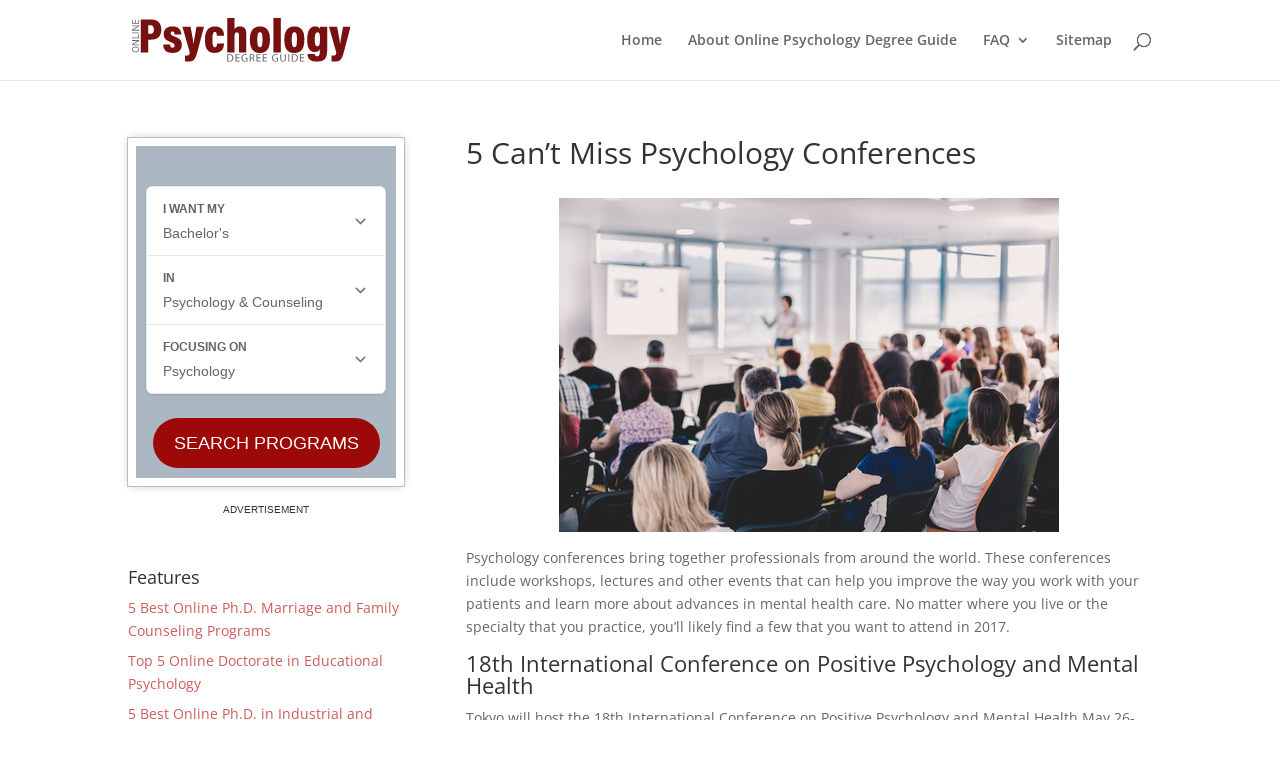

--- FILE ---
content_type: text/css
request_url: https://www.onlinepsychologydegree.info/wp-content/plugins/mobius-plugin-main/templates/style1-shadow.css
body_size: -244
content:
.widget-container  button {
	min-width:100%;
}


--- FILE ---
content_type: text/javascript
request_url: https://sonic-ui.highereducation.com/latest/sonic-editorial-listings.js
body_size: 20635
content:
/*! For license information please see sonic-editorial-listings.js.LICENSE.txt */
(()=>{var t,e={8998:(t,e,n)=>{"use strict";var o=n(168),r=n(9062),i=n(5671),a=n(3144),s=n(2963),l=n(1120),c=n(8301),d=n(136),u=n(1002),p=n(5357),h=n(2871);const m=JSON.parse('{"art-and-design":10,"business-and-management":1,"computers-and-technology":7,"criminal-justice-and-legal":2,"education-and-teaching":3,"general":13,"liberal-arts-and-humanities":8,"nursing-and-healthcare":5,"psychology-and-counseling":11,"science-and-engineering":4,"trades-and-careers":9}'),g=JSON.parse('{"associates":1,"bachelors":2,"bootcamps":25,"certificate":6,"doctorate":4,"general":9,"grad-certificates":7,"masters":3,"non-degree":5}');const f=function(){if(null===window||void 0===window?void 0:window.tagular("getAliasSet")){var t=window.tagular("getAliasSet");return{ref_anon:t.anonymousId,ref_inst:t.instanceId,ref_sess:t.sessionId,ref_tenant:t.tenantId,transit_id:t.transitId}}};var b=n(3324);const v=function(t){var e,n,o,r=t.nodeName.toLowerCase(),i=(null===(n=null===(e=null===window||void 0===window?void 0:window.HE_UCL)||void 0===e?void 0:e.presets)||void 0===n?void 0:n[r])||[],a=[];if(i.forEach(function(e){var n,r=null===(n=null==e?void 0:e.path)||void 0===n?void 0:n.includes("*"),i=(null==e?void 0:e.path)?e.path.replace("*",""):"",s=i.length;if("@"===e.path&&(o=e),!(r&&!window.location.pathname.startsWith(i)||!r&&window.location.pathname!==i)){if(e.placement){if(e.placement!==t.dataset.placement)return;s+=1e3}a.push(Object.assign(Object.assign({},e),{weight:s}))}}),o||a.length){var s=a.sort(function(t,e){return e.weight-t.weight})[0];Object.entries(Object.assign(Object.assign({},null==o?void 0:o.attributes),null==s?void 0:s.attributes)).forEach(function(e){var n=(0,b.Z)(e,2),o=n[0],r=n[1];t.hasAttribute(o)||""===r||t.setAttribute(o,r)})}};const y=function(t){var e=new URLSearchParams(t),n=(e.has("utmCap")||e.has("utm_cap")?e.get("utmCap")||e.get("utm_cap"):"organic").toLowerCase();return["search","social"].includes(n)&&(n="paid ".concat(n)),n};var w=n(1178),x=n(66),k=n(8610);const Z=function(t,e){window.newrelic&&(0,k.Z)()&&window.newrelic.setCustomAttribute(t,e)};var C=n(5637),j=n.n(C);const O=JSON.parse('{"accounting":30,"addictions-recovery":298,"administrative-assistant":279,"adult-education-learning":234,"advertising":240,"aeronautics-aviation":238,"alternative-medicine":287,"animation":228,"anthropology":214,"architecture":225,"art-art-history":27,"art-education":239,"artificial-intelligence":320,"assessment-measurement":187,"automotive":144,"behavioral-psychology":289,"biochemistry":262,"biology":263,"biomedical-engineering":292,"biotechnology":171,"business-administration":208,"business-intelligence":299,"business-law":179,"carpentry":264,"chemistry":265,"child-and-adolescent-psychology":257,"child-development":188,"civil-engineering":168,"clinical-research":285,"coaching":243,"communications":33,"computer-engineering":175,"computer-forensics":266,"computer-programming":15,"computer-science":34,"construction-management":90,"contract-management":123,"corrections":156,"cosmetology":284,"counseling":66,"court-reporter":267,"creative-design":147,"crime-scene-investigation":76,"criminal-justice":7,"criminology":184,"culinary":259,"curriculum-instruction":189,"cyber-crime":185,"data-science":301,"database-management":138,"dental-assistance":206,"drafting":268,"e-business":117,"early-childhood-education":35,"economics":109,"education":24,"educational-administration":111,"educational-counseling":190,"educational-leadership":122,"educational-psychology":290,"educational-technology":52,"electrical-engineering":140,"electrical-technician":218,"electronics-engineering":139,"elementary-education":223,"emergency-management":198,"engineering":150,"engineering-management":288,"english":28,"english-language-learning":191,"entertainment-management":166,"entrepreneurship":51,"environmental-management":142,"environmental-science":158,"family-counseling":294,"fashion-design":133,"film":227,"finance":21,"fire-science":141,"fitness-personal-training":244,"forensic-accounting":260,"forensic-nursing":269,"forensic-psychology":209,"forensic-science":100,"forestry":270,"game-design":134,"general":309,"general-studies":79,"geography":201,"gerontology":72,"gifted-talented-education":235,"graphic-design":161,"health-education":199,"health-informatics":59,"health-science":83,"health-services":148,"healthcare-administration":5,"healthcare-management":231,"heating-cooling":217,"higher-education":61,"history":169,"homeland-security":60,"hospitality-management":116,"hotel-restaurant-management":241,"human-family-development":242,"human-resources":3,"human-services":67,"industrial-design":229,"industrial-engineering":196,"information-systems-security":13,"information-technology":58,"interior-design":226,"international-business":8,"internet-marketing":180,"internet-security":23,"jewelry-design":291,"journalism":237,"juris-doctorate":307,"k-12-education":36,"lab-science":297,"landscape-architecture":256,"law-enforcement":20,"legal-studies":99,"liberal-arts":29,"library-science":210,"life-care-management":102,"logistics":293,"management":9,"management-information-systems":282,"marketing":22,"massage-therapy":215,"math-education":193,"mechanical-engineering":197,"media-communications":280,"medical-assisting":105,"medical-coding":6,"medical-office-administration":207,"mental-health-counseling":303,"military-studies":202,"ministry":258,"mobile-development":163,"montessori-education":295,"multimedia-design":157,"music":236,"music-education":162,"negotiation-conflict-management":178,"network-administration":14,"network-security":125,"non-profit-management":174,"nurse-practitioner":283,"nursing":89,"nursing-education-rn-required":300,"nutritional-sciences":96,"occupational-therapy":261,"office-administration":213,"online-teaching":170,"organizational-leadership":48,"organizational-psychology":286,"paralegal":77,"pharmacy":101,"philosophy":224,"phlebotomy":220,"photography":221,"physics":272,"political-science":154,"pre-nursing":211,"product-management":313,"project-management":11,"psychology":18,"public-administration":45,"public-health":160,"public-policy":186,"public-relations":181,"public-safety-administration":57,"radiology-technology":273,"reading-literacy":70,"real-estate":205,"registered-nursing-rn":212,"respiratory-therapy":222,"retail-sales-management":31,"risk-management":182,"rn-to-bsn":204,"science-education":194,"secondary-education":81,"security":118,"small-business":232,"social-science":47,"social-studies":233,"social-work":152,"sociology":85,"software-engineering":128,"sonography":274,"special-education":64,"speech-therapy":275,"sports-management":32,"sports-medicine":276,"sports-medicine-physical-therapy":55,"supply-chain-logistics":10,"surgical-technology":277,"sustainability":296,"taxation":183,"teacher-licensure":37,"technology":145,"telecommunications":120,"theology":78,"trades":143,"training-development":230,"ultrasound-technology":216,"ux-ui":311,"veterinary":165,"visual-communications":278,"web-design":16,"web-development":54,"writing":203,"x-ray-technician":219}');var S,_,E,z,M,P,I=n(2426);var T,A,R,F;var L;var D,B,V,q;var N,G,U,H,$;var J,W,K;var Q,X,Y,tt;var et,nt,ot;var rt,it;var at,st,lt,ct,dt,ut;const pt=function(t){return(0,p.dy)(at||(at=(0,o.Z)(["\n    ",'\n    <slot></slot>\n    <div class="flex flex-col">\n      ',"\n    </div>\n    ","\n  "])),t.hideDisclosure?"":(0,p.dy)(st||(st=(0,o.Z)(['\n          <sonic-tooltip class="mb-4 block text-xs text-center" label="','">\n            <p>\n              ',"\n              is an advertising-supported site. Featured or trusted partner programs and all school search, finder, or match results are for schools that compensate us. This compensation does not influence our school rankings, resource guides, or other editorially-independent information published on this site.\n            </p>\n          </sonic-tooltip>\n          "])),window.HE?"Learn More About Our Partners":"Advertisement",window.location.hostname),t.mobius.response.map(function(e,n){var r,i=e.product,a=e.metadata;if(t.showExpandableResults&&!t.isExpanded&&n>=t.limit/2)return null;var s=i.program,l=i.school,c=i.destination,d=n+1,u=s.snippet||s.description||l.snippet||l.description,h=(null===(r=t.schoolPillsValues)||void 0===r?void 0:r[l.sdbSchoolId])||[],m=s.online?(0,p.dy)(lt||(lt=(0,o.Z)(['\n            <div class="el-badge online">\n              <svg width="12" height="12" viewBox="0 0 12 12" fill="none" xmlns="http://www.w3.org/2000/svg"><path d="M2 .333a1 1 0 1 0 0 2v-2ZM9.667 10a1 1 0 1 0 2 0h-2ZM2 4.333a1 1 0 1 0 0 2v-2ZM5.667 10a1 1 0 1 0 2 0h-2Zm-4 0c0-.184.149-.333.333-.333v2c.92 0 1.667-.746 1.667-1.667h-2ZM2 9.667c.184 0 .333.149.333.333h-2c0 .92.746 1.667 1.667 1.667v-2Zm.333.333c0 .184-.149.333-.333.333v-2C1.08 8.333.333 9.08.333 10h2ZM2 10.333A.333.333 0 0 1 1.667 10h2c0-.92-.747-1.667-1.667-1.667v2Zm0-8A7.667 7.667 0 0 1 9.667 10h2C11.667 4.661 7.339.333 2 .333v2Zm0 4A3.667 3.667 0 0 1 5.667 10h2A5.667 5.667 0 0 0 2 4.333v2Z" fill="#0D485D"/></svg>\n              <p class="leading-none text-xs font-semibold">Online</p>\n            </div>\n          ']))):(0,p.dy)(ct||(ct=(0,o.Z)(['\n          <div class="el-badge campus">\n            <svg width="14" height="14" viewBox="0 0 14 14" fill="none" xmlns="http://www.w3.org/2000/svg"><path d="M1.667 5.667v-.75a.75.75 0 0 0-.75.75h.75Zm10.666 0h.75a.75.75 0 0 0-.75-.75v.75Zm0 7.333v.75a.75.75 0 0 0 .75-.75h-.75ZM1.667 13h-.75c0 .414.335.75.75.75V13Zm3.416-4.667a.75.75 0 1 0-1.5 0h1.5Zm-1.5 2a.75.75 0 0 0 1.5 0h-1.5Zm4.167-2a.75.75 0 0 0-1.5 0h1.5Zm-1.5 2a.75.75 0 0 0 1.5 0h-1.5Zm4.167-2a.75.75 0 0 0-1.5 0h1.5Zm-1.5 2a.75.75 0 0 0 1.5 0h-1.5ZM1 12.25a.75.75 0 0 0 0 1.5v-1.5Zm12 1.5a.75.75 0 0 0 0-1.5v1.5ZM1 4.917a.75.75 0 1 0 0 1.5v-1.5Zm12 1.5a.75.75 0 0 0 0-1.5v1.5ZM.695 2.98a.75.75 0 0 0 .61 1.371l-.61-1.37ZM7 1l.305-.685a.75.75 0 0 0-.61 0L7 1Zm5.695 3.352a.75.75 0 0 0 .61-1.37l-.61 1.37ZM1.667 6.417h10.666v-1.5H1.667v1.5Zm9.916-.75V13h1.5V5.667h-1.5Zm.75 6.583H1.667v1.5h10.666v-1.5ZM2.417 13V5.667h-1.5V13h1.5Zm1.166-4.667v2h1.5v-2h-1.5Zm2.667 0v2h1.5v-2h-1.5Zm2.667 0v2h1.5v-2h-1.5ZM1 13.75h12v-1.5H1v1.5Zm0-7.333h12v-1.5H1v1.5Zm.305-2.065 6-2.667-.61-1.37-6 2.666.61 1.371Zm5.39-2.667 6 2.667.61-1.37-6-2.667-.61 1.37Z" fill="#550765"/></svg>\n            <p class="leading-none text-xs font-semibold">On-Campus</p>\n          </div>\n        '])));return(0,p.dy)(dt||(dt=(0,o.Z)(['\n          <div\n            class="rounded border mb-4 bg-white grid grid-cols-4 p-5 leading-5 '," ",'"\n            data-editorial-listing=',"\n            @click=",'\n          >\n            <div class="col-span-4 md:col-span-3 md:border-r">\n              <div class="relative pr-5">\n                <div class="flex flex-row md:flex-col items-center md:items-start gap-4 mb-2">\n                  <img\n                    class="block md:hidden max-w-[120px] h-auto my-8"\n                    src="https://simple-storage-server.highereducation.com/','.png?w=160&h=72"\n                    alt="','"\n                    width="160"\n                    height="72"\n                    loading="lazy"\n                  />\n                  <span class="program text-xs font-semibold uppercase leading-4 block gap-4">\n                    ',"\n                  </span>\n                </div>\n                <a\n                  @click=",'\n                  href="','"\n                  class="school font-bold block text-lg"\n                  data-test="school-link"\n                  rel="sponsored">\n                    ',"\n                  </a>\n                  ","\n                ",'\n                <p class="text-sm">','</p>\n              </div>\n            </div>\n            <div class="pt-2 md:pt-0 md:pl-6 flex-col flex-shrink-0 items-center justify-center flex col-span-4 md:col-span-1">\n              <img\n                class="md:block hidden max-w-[120px] lg:max-w-[130px] h-auto my-8"\n                src="https://simple-storage-server.highereducation.com/','.png?w=160&h=72"\n                alt="','"\n                width="160"\n                height="72"\n                loading="lazy"\n              />\n              <button\n                @click=','\n                class="el-button button block w-full py-3 leading-4 text-center text-sm rounded mt-2 md:mt-0"\n                data-test="visit-school-button">\n                  ',"\n              </button>\n            </div>\n          </div>\n        "])),t.clickableCards?"cursor-pointer":"",t.showProgramTypeBadge?"has-badge":"",s.id,t.clickableCards?function(e){return t.handleClick(e,i,a,d)}:void 0,l.slug,l.name,s.name,function(e){return t.handleClick(e,i,a,d)},c.url,l.name,t.showProgramTypeBadge?m:"",h.length>0?function(t){var e=t.pillsValues,n=t.wrapperStyles,r=(null==e?void 0:e.length)<=0?"hidden":n;return(0,p.dy)(rt||(rt=(0,o.Z)(['\n      <div class="','">\n            ',"\n      </div>\n  "])),r,null==e?void 0:e.map(function(t,e){return(0,p.dy)(it||(it=(0,o.Z)(['\n                <p class="el-pill text-xs font-semibold font-inter px-1.5 py-1 rounded w-fit h-fit ','">',"</p>\n              "])),e>2?"hidden md:block":"",t)}))}({pillsValues:h,wrapperStyles:"mb-3 flex flex-row gap-2 flex-wrap"}):null,u,l.slug,l.name,function(e){return t.handleClick(e,i,a,d)},t.button)}),t.hideMoreButton?"":(0,p.dy)(ut||(ut=(0,o.Z)(['\n        <button\n          class="el-button el-view-more button block mx-auto mt-2 mb-4 w-56 py-3 leading-4 text-center text-sm rounded"\n          data-test="view-more-button"\n          @click=',"\n        >\n          ","\n        </button>\n      "])),function(){return t.handleMoreClick()},t.morebutton))},ht=function(t){switch(t.layout){case"fallback":return(0,p.dy)(L||(L=(0,o.Z)(["\x3c!-- Editorial Listings: no response from mobius inventory programs. --\x3e"])));case"grid":return function(t){return(0,p.dy)(T||(T=(0,o.Z)(["\n    ",'\n    <slot></slot>\n    <div class="grid grid-cols-1 md:grid-cols-2 gap-4">\n      ',"\n    </div>\n    ","\n  "])),t.hideDisclosure?"":(0,p.dy)(A||(A=(0,o.Z)(['\n          <sonic-tooltip class="mb-4 block text-xs text-center" label="','">\n            <p>\n              ',"\n              is an advertising-supported site. Featured or trusted partner programs and all school search, finder, or match results are for schools that compensate us. This compensation does not influence our school rankings, resource guides, or other editorially-independent information published on this site.\n            </p>\n          </sonic-tooltip>\n          "])),window.HE?"Learn More About Our Partners":"Advertisement",window.location.hostname),t.mobius.response.map(function(e,n){var r=e.product,i=e.metadata,a=r.program,s=r.school,l=r.destination,c=n+1,d=a.snippet||a.description||s.snippet||s.description;return(0,p.dy)(R||(R=(0,o.Z)(['\n          <div\n            class="rounded border flex flex-col md:flex-row bg-white ','"\n            data-editorial-listing=',"\n            @click=",'\n          >\n            <div class="relative md:border-r">\n              <div class="p-4 border-b">\n                <span class="program text-xs font-semibold uppercase leading-4 block">\n                  ',"\n                </span>\n                <a\n                  @click=",'\n                  href="','"\n                  class="school font-bold block text-lg"\n                  data-test="school-link"\n                  rel="sponsored">\n                    ','\n                  </a>\n              </div>\n              <div class="p-4">\n                <p class="text-xs mb-3">',"</p>\n                <button\n                  @click=",'\n                  href="','"\n                  class="link text-sm font-bold"\n                  data-test="learn-more-button">\n                    Learn More\n                </button>\n              </div>\n            </div>\n            <div class="pb-4 px-4 flex flex-col flex-shrink-0 items-center justify-center md:w-40">\n              <img\n                class="mb-6"\n                src="https://simple-storage-server.highereducation.com/','.png?w=160&h=72"\n                alt="','"\n                width="160"\n                height="72"\n                loading="lazy"\n              />\n              <button\n                @click=','\n                class="el-button button block w-full py-3 leading-4 text-center rounded-full"\n                data-test="visit-school-button">\n                  ',"\n              </button>\n            </div>\n          </div>\n        "])),t.clickableCards?"cursor-pointer":"",a.id,t.clickableCards?function(e){return t.handleClick(e,r,i,c)}:void 0,a.name,function(e){return t.handleClick(e,r,i,c)},l.url,s.name,d,function(e){return t.handleClick(e,r,i,c)},l.url,s.slug,s.name,function(e){return t.handleClick(e,r,i,c)},t.button)}),t.hideMoreButton?"":(0,p.dy)(F||(F=(0,o.Z)(['\n        <button\n          class="el-button button block mx-auto mt-6 mb-4 w-56 py-3 leading-4 text-center rounded-full"\n          data-test="view-more-button"\n          @click=',"\n        >\n          ","\n        </button>\n      "])),function(){return t.handleMoreClick()},t.morebutton))}(t);case"horizontal":return function(t){return(0,p.dy)(D||(D=(0,o.Z)(["\n    ",'\n    <slot></slot>\n    <div class="flex flex-row flex-wrap md:flex-nowrap gap-6 mx-auto w-max max-w-full justify-center">\n      ',"\n    </div>\n    ","\n  "])),t.hideDisclosure?"":(0,p.dy)(B||(B=(0,o.Z)(['\n          <sonic-tooltip class="mb-4 block text-xs text-center" label="','">\n            <p>\n              ',"\n              is an advertising-supported site. Featured or trusted partner programs and all school search, finder, or match results are for schools that compensate us. This compensation does not influence our school rankings, resource guides, or other editorially-independent information published on this site.\n            </p>\n          </sonic-tooltip>\n          "])),window.HE?"Learn More About Our Partners":"Advertisement",window.location.hostname),t.mobius.response.map(function(e,n){var r=e.product,i=e.metadata,a=r.program,s=r.school,l=r.destination,c=n+1,d=a.snippet||a.description||s.snippet||s.description;return(0,p.dy)(V||(V=(0,o.Z)(['\n          <div\n            class="card rounded-md border flex flex-col md:flex-1 bg-white ','"\n            data-editorial-listing=',"\n            @click=",'\n          >\n            <div class="relative border-b flex-1">\n              <div class="px-4 py-6">\n                <img\n                  class="mb-6 mx-auto"\n                  src="https://simple-storage-server.highereducation.com/','.png?w=160&h=72"\n                  alt="','"\n                  width="160"\n                  height="72"\n                  loading="lazy"\n                />\n                <span class="program text-base font-semibold leading-snug block mb-1">\n                  ',"\n                </span>\n                <a\n                  @click=",'\n                  href="','"\n                  class="school font-bold block text-lg"\n                  data-test="school-link"\n                  rel="sponsored">\n                    ','\n                  </a>\n                <p class="text-sm mt-4 leading-normal">','</p>\n              </div>\n            </div>\n            <div class="p-5 flex flex-col flex-shrink-0 items-center justify-center">\n\n              <button\n                @click=','\n                class="el-button card-button button block py-3 px-5 leading-4 text-center text-base rounded-full"\n                data-test="visit-school-button">\n                  ',"\n              </button>\n            </div>\n          </div>\n        "])),t.clickableCards?"cursor-pointer":"",a.id,t.clickableCards?function(e){return t.handleClick(e,r,i,c)}:void 0,s.slug,s.name,a.name,function(e){return t.handleClick(e,r,i,c)},l.url,s.name,d,function(e){return t.handleClick(e,r,i,c)},t.button)}),t.hideMoreButton?"":(0,p.dy)(q||(q=(0,o.Z)(['\n        <button\n          class="el-button view-more-button button block mx-auto mt-8 mb-4 p-3 leading-4 text-center text-sm rounded-full"\n          data-test="view-more-button"\n          @click=',"\n        >\n          ","\n        </button>\n      "])),function(){return t.handleMoreClick()},t.morebutton))}(t);case"flex":return function(t){return(0,p.dy)(N||(N=(0,o.Z)(['\n  <div class="max-w-5xl mx-auto">\n    ','\n    <slot></slot>\n    <div class="grid grid-cols-1 md:grid-cols-3 gap-6 justify-center">\n      ',"\n    </div>\n    ","\n    </div>\n  "])),t.hideDisclosure?"":(0,p.dy)(G||(G=(0,o.Z)(['\n          <sonic-tooltip class="mb-4 block text-xs text-center" label="','">\n            <p>\n              ',"\n              is an advertising-supported site. Featured or trusted partner programs and all school search, finder, or match results are for schools that compensate us. This compensation does not influence our school rankings, resource guides, or other editorially-independent information published on this site.\n            </p>\n          </sonic-tooltip>\n          "])),window.HE?"Learn More About Our Partners":"Advertisement",window.location.hostname),t.mobius.response.map(function(e,n){var r=e.product,i=e.metadata,a=r.program,s=r.school,l=r.destination,c=n+1,d=a.snippet||s.snippet||a.description||s.description,u=s.city&&s.state?"".concat(s.city,", ").concat(s.state):null;return(0,p.dy)(U||(U=(0,o.Z)(['\n          <div\n            class="card shadow-xl rounded-md border flex flex-col md:flex-1 bg-white ','"\n            data-editorial-listing=',"\n            @click=",'\n          >\n            <div class="relative flex-1">\n              <div class="px-4 py-6">\n\n                <span class="program text-xs font-semibold leading-snug block mb-1">\n                  ',"\n                </span>\n                <a\n                  @click=",'\n                  href="','"\n                  class="school font-bold block text-lg"\n                  data-test="school-link"\n                  rel="sponsored">\n                    ',"\n                  </a>\n                ",'\n                <p class="snippet text-sm mt-4 leading-normal">','</p>\n              </div>\n            </div>\n            <div class="grid grid-cols-9 items-start justify-center gap-x-5 mx-5">\n            <div class="col-span-4 h-20 bg-white py-3 -mb-10 shadow-xl drop-shadow-xl rounded-md">\n              <img\n                class="bg-white mx-auto"\n                src="https://simple-storage-server.highereducation.com/','.png?w=95&h=58"\n                alt="','"\n            />\n            </div>\n              <button\n                @click=','\n                class="col-span-5 el-button card-button button block leading-4 mb-5 text-center text-xs font-bold rounded-md"\n                data-test="visit-school-button">\n                  ','\n                  <sonic-icon icon="external-link" color="#FFF" size="x-small"></sonic-icon>\n              </button>\n            </div>\n          </div>\n        '])),t.clickableCards?"cursor-pointer":"",a.id,t.clickableCards?function(e){return t.handleClick(e,r,i,c)}:void 0,a.name,function(e){return t.handleClick(e,r,i,c)},l.url,s.name,u?(0,p.dy)(H||(H=(0,o.Z)(['<span class="block text-xs text-gray-400">',"</span>"])),u):"",d,s.slug,s.name,function(e){return t.handleClick(e,r,i,c)},t.button)}),t.hideMoreButton?"":(0,p.dy)($||($=(0,o.Z)(['\n        <button\n          class="el-button view-more-button button block mx-auto p-3 leading-4 text-center text-sm rounded-full"\n          data-test="view-more-button"\n          @click=',"\n        >\n          ","\n        </button>\n      "])),function(){return t.handleMoreClick()},t.morebutton))}(t);case"simple":return function(t){return(0,p.dy)(J||(J=(0,o.Z)(["\n    ",'\n    <slot></slot>\n    <div class="flex flex-col">\n      ',"\n    </div>\n  "])),t.hideDisclosure?"":(0,p.dy)(W||(W=(0,o.Z)(['\n          <sonic-tooltip class="mb-4 text-xs text-center" position="right" label="','">\n            <p>\n              ',"\n              is an advertising-supported site. Featured or trusted partner programs and all school search, finder, or match results are for schools that compensate us. This compensation does not influence our school rankings, resource guides, or other editorially-independent information published on this site.\n            </p>\n          </sonic-tooltip>\n          "])),window.HE?"Learn More About Our Partners":"Advertisement",window.location.hostname),t.mobius.response.map(function(e,n){var r=e.product,i=e.metadata,a=r.program,s=r.school,l=r.destination,c=n+1;return(0,p.dy)(K||(K=(0,o.Z)(['\n          <div\n            class="card rounded border flex flex-col md:flex-row mb-4 bg-white shadow-lg ','"\n            data-editorial-listing=',"\n            @click=",'\n          >\n            <div class="relative border-b md:border-b-0 md:border-r flex flex-1 items-center p-5">\n              <div>\n                <a\n                  @click=','\n                  href="','"\n                  class="school font-bold block text-base md:text-2xl mb-1 leading-normal"\n                  data-test="school-link"\n                  rel="sponsored">\n                    ','\n                </a>\n                <p class="location text-sm leading-relaxed">','Online</p>\n              </div>\n            </div>\n            <div class="px-4 pb-5 pt-4 flex flex-col flex-shrink-0 items-center justify-center md:w-72">\n              <img\n                class="mb-4"\n                src="https://simple-storage-server.highereducation.com/','.png?w=150&h=42"\n                alt="','"\n                width="140"\n                height="42"\n                loading="lazy"\n              />\n              <button\n                @click=','\n                class="el-button button block w-full py-3 leading-4 text-center text-sm"\n                data-test="visit-school-button">\n                  ',"\n              </button>\n            </div>\n          </div>\n        "])),t.clickableCards?"cursor-pointer":"",a.id,t.clickableCards?function(e){return t.handleClick(e,r,i,c)}:void 0,function(e){return t.handleClick(e,r,i,c)},l.url,s.name,s.city&&s.state?"".concat(s.city,", ").concat(s.state," & "):"",s.slug,s.name,function(e){return t.handleClick(e,r,i,c)},t.button)}))}(t);case"school-banner":return function(t){return(0,p.dy)(et||(et=(0,o.Z)(["\n    ",'\n    <slot></slot>\n    <div class="flex flex-col">\n      ',"\n    </div>\n  "])),t.hideDisclosure?"":(0,p.dy)(nt||(nt=(0,o.Z)(['\n          <sonic-tooltip class="mb-4 text-xs text-center" label="','">\n            <p>\n              ',"\n              is an advertising-supported site. Featured or trusted partner programs and all school search, finder, or match results are for schools that compensate us. This compensation does not influence our school rankings, resource guides, or other editorially-independent information published on this site.\n            </p>\n          </sonic-tooltip>\n          "])),window.HE?"Learn More About Our Partners":"Advertisement",window.location.hostname),t.mobius.response.map(function(e,n){var r=e.product,i=e.metadata,a=r.program,s=r.school,l=r.destination,c=n+1;return(0,p.dy)(ot||(ot=(0,o.Z)(['\n          <div\n            class="card border rounded flex flex-row justify-between mb-4 shadow-lg ','"\n            data-editorial-listing=',"\n            @click=",'\n          >\n            <div class="md:border-b-0 items-center py-4">\n              <div class="flex flex-row">\n                <img\n                  class="hidden md:block mx-10 h-14"\n                  src="https://simple-storage-server.highereducation.com/','.png?w=57&h=50"\n                  alt="','"\n                  width="57"\n                  height="50"\n                  loading="lazy"\n                />\n                <div class="flex flex-col px-4">\n                  <a\n                    @click=','\n                    href="','"\n                    class="school font-bold block text-base md:text-xl mb-1 leading-normal"\n                    data-test="school-link"\n                    rel="sponsored">\n                      ','\n                  </a>\n                  <p class="location text-xs font-bold uppercase leading-relaxed">','Online</p>\n                </div>\n              </div>\n            </div>\n            <div class="flex justify-center items-center py-1">\n              <div class="flex flex-col px-3 border-l md:px-6 md:py-1 ">\n                  <img\n                  class="block m-auto md:hidden "\n                  src="https://simple-storage-server.highereducation.com/','.png?w=41&h=36"\n                  alt="','"\n                  width="41"\n                  height="36"\n                  loading="lazy"\n                />\n                <button\n                  @click=','\n                  class="el-button button border rounded-sm block py-3 leading-4 my-1 text-center text-sm w-28 md:w-60 lg:w-72"\n                  data-test="visit-school-button">\n                  ',"\n                </button>\n              </div>\n            </div>\n          </div>\n        "])),t.clickableCards?"cursor-pointer":"",a.id,t.clickableCards?function(e){return t.handleClick(e,r,i,c)}:void 0,s.slug,s.name,function(e){return t.handleClick(e,r,i,c)},l.url,s.name,s.city&&s.state?"".concat(s.city,", ").concat(s.state," / "):"",s.slug,s.name,function(e){return t.handleClick(e,r,i,c)},t.button)}))}(t);case"left-logos":return function(t){return(0,p.dy)(Q||(Q=(0,o.Z)(["\n    ",'\n    <slot></slot>\n    <div class="flex flex-col">\n      ',"\n    </div>\n    ","\n  "])),t.hideDisclosure?"":(0,p.dy)(X||(X=(0,o.Z)(['\n          <sonic-tooltip class="mb-4 block text-xs text-center" label="','">\n            <p>\n              ',"\n              is an advertising-supported site. Featured or trusted partner programs and all school search, finder, or match results are for schools that compensate us. This compensation does not influence our school rankings, resource guides, or other editorially-independent information published on this site.\n            </p>\n          </sonic-tooltip>\n          "])),window.HE?"Learn More About Our Partners":"Advertisement",window.location.hostname),t.mobius.response.map(function(e,n){var r=e.product,i=e.metadata,a=r.program,s=r.school,l=r.destination,c=n+1,d=a.snippet||a.description||s.snippet||s.description;return(0,p.dy)(Y||(Y=(0,o.Z)(['\n          <div\n            class="rounded border flex shadow flex-col md:flex-row md:items-center mb-4 bg-white ','"\n            data-editorial-listing=',"\n            @click=",'\n          >\n            <div class="logo-wrapper p-4 md:p-6 flex-shrink-0 md:w-52 md:flex md:items-center md:justify-center">\n              <img\n                class="logo"\n                src="https://simple-storage-server.highereducation.com/','.png?w=160"\n                alt="','"\n                width="160"\n                height="72"\n                loading="lazy"\n              />\n            </div>\n            <div class="relative px-4 md:px-0 md:py-6">\n              <div class="border-t md:border-t-0 md:border-l pt-4 pb-9 md:py-0 md:px-6">\n                <span class="program text-xs font-semibold uppercase leading-4 block">\n                  ',"\n                </span>\n                <a\n                  @click=",'\n                  href="','"\n                  class="school font-bold block text-base md:text-xl mb-3"\n                  data-test="school-link"\n                  rel="sponsored">\n                    ','\n                  </a>\n                <p class="text-sm mb-0">','</p>\n              </div>\n            </div>\n            <div class="flex flex-col items-center justify-center px-4 pb-6 md:pl-0 md:pb-0 md:pr-6">\n\n              <button\n                @click=','\n                class="el-button card-button button block w-full py-3 leading-4 text-center text-sm rounded-full"\n                data-test="visit-school-button">\n                  ',"\n              </button>\n            </div>\n          </div>\n        "])),t.clickableCards?"cursor-pointer":"",a.id,t.clickableCards?function(e){return t.handleClick(e,r,i,c)}:void 0,s.slug,s.name,a.name,function(e){return t.handleClick(e,r,i,c)},l.url,s.name,d,function(e){return t.handleClick(e,r,i,c)},t.button)}),t.hideMoreButton?"":(0,p.dy)(tt||(tt=(0,o.Z)(['\n        <button\n          class="el-button view-more-button button block mx-auto mt-2 mb-4 w-56 py-3 leading-4 text-center text-sm rounded-full"\n          data-test="view-more-button"\n          @click=',"\n        >\n          ","\n        </button>\n      "])),function(){return t.handleMoreClick()},t.morebutton))}(t);case"affiliate":return pt(t);default:return function(t){return(0,p.dy)(S||(S=(0,o.Z)(["\n    ",'\n    <slot></slot>\n    <div class="flex flex-col">\n      ',"\n    </div>\n    ","\n  "])),t.hideDisclosure?"":(0,p.dy)(_||(_=(0,o.Z)(['\n          <sonic-tooltip class="mb-4 block text-xs text-center" label="','">\n            <p>\n              ',"\n              is an advertising-supported site. Featured or trusted partner programs and all school search, finder, or match results are for schools that compensate us. This compensation does not influence our school rankings, resource guides, or other editorially-independent information published on this site.\n            </p>\n          </sonic-tooltip>\n          "])),window.HE?"Learn More About Our Partners":"Advertisement",window.location.hostname),t.mobius.response.map(function(e,n){var r=e.product,i=e.metadata,a=r.program,s=r.school,l=r.destination,c=n+1,d=a.snippet||a.description||s.snippet||s.description,u=a.online?(0,p.dy)(E||(E=(0,o.Z)(['\n            <div class="el-badge online">\n              <svg width="12" height="12" viewBox="0 0 12 12" fill="none" xmlns="http://www.w3.org/2000/svg"><path d="M2 .333a1 1 0 1 0 0 2v-2ZM9.667 10a1 1 0 1 0 2 0h-2ZM2 4.333a1 1 0 1 0 0 2v-2ZM5.667 10a1 1 0 1 0 2 0h-2Zm-4 0c0-.184.149-.333.333-.333v2c.92 0 1.667-.746 1.667-1.667h-2ZM2 9.667c.184 0 .333.149.333.333h-2c0 .92.746 1.667 1.667 1.667v-2Zm.333.333c0 .184-.149.333-.333.333v-2C1.08 8.333.333 9.08.333 10h2ZM2 10.333A.333.333 0 0 1 1.667 10h2c0-.92-.747-1.667-1.667-1.667v2Zm0-8A7.667 7.667 0 0 1 9.667 10h2C11.667 4.661 7.339.333 2 .333v2Zm0 4A3.667 3.667 0 0 1 5.667 10h2A5.667 5.667 0 0 0 2 4.333v2Z" fill="#0D485D"/></svg>\n              <p class="leading-none text-xs font-semibold">Online</p>\n            </div>\n          ']))):(0,p.dy)(z||(z=(0,o.Z)(['\n          <div class="el-badge campus">\n            <svg width="14" height="14" viewBox="0 0 14 14" fill="none" xmlns="http://www.w3.org/2000/svg"><path d="M1.667 5.667v-.75a.75.75 0 0 0-.75.75h.75Zm10.666 0h.75a.75.75 0 0 0-.75-.75v.75Zm0 7.333v.75a.75.75 0 0 0 .75-.75h-.75ZM1.667 13h-.75c0 .414.335.75.75.75V13Zm3.416-4.667a.75.75 0 1 0-1.5 0h1.5Zm-1.5 2a.75.75 0 0 0 1.5 0h-1.5Zm4.167-2a.75.75 0 0 0-1.5 0h1.5Zm-1.5 2a.75.75 0 0 0 1.5 0h-1.5Zm4.167-2a.75.75 0 0 0-1.5 0h1.5Zm-1.5 2a.75.75 0 0 0 1.5 0h-1.5ZM1 12.25a.75.75 0 0 0 0 1.5v-1.5Zm12 1.5a.75.75 0 0 0 0-1.5v1.5ZM1 4.917a.75.75 0 1 0 0 1.5v-1.5Zm12 1.5a.75.75 0 0 0 0-1.5v1.5ZM.695 2.98a.75.75 0 0 0 .61 1.371l-.61-1.37ZM7 1l.305-.685a.75.75 0 0 0-.61 0L7 1Zm5.695 3.352a.75.75 0 0 0 .61-1.37l-.61 1.37ZM1.667 6.417h10.666v-1.5H1.667v1.5Zm9.916-.75V13h1.5V5.667h-1.5Zm.75 6.583H1.667v1.5h10.666v-1.5ZM2.417 13V5.667h-1.5V13h1.5Zm1.166-4.667v2h1.5v-2h-1.5Zm2.667 0v2h1.5v-2h-1.5Zm2.667 0v2h1.5v-2h-1.5ZM1 13.75h12v-1.5H1v1.5Zm0-7.333h12v-1.5H1v1.5Zm.305-2.065 6-2.667-.61-1.37-6 2.666.61 1.371Zm5.39-2.667 6 2.667.61-1.37-6-2.667-.61 1.37Z" fill="#550765"/></svg>\n            <p class="leading-none text-xs font-semibold">On-Campus</p>\n          </div>\n        '])));return(0,p.dy)(M||(M=(0,o.Z)(['\n          <div\n            class="rounded border flex flex-col md:flex-row mb-4 bg-white '," ",'"\n            data-editorial-listing=',"\n            @click=",'\n          >\n            <div class="relative md:border-r flex-1">\n              <div class="p-6 border-b relative">\n                <span class="program text-xs font-semibold uppercase leading-4 block">\n                  ',"\n                </span>\n                <a\n                  @click=",'\n                  href="','"\n                  class="school font-bold block text-lg"\n                  data-test="school-link"\n                  rel="sponsored">\n                    ',"\n                  </a>\n                  ",'\n              </div>\n              <div class="p-6">\n                <p class="text-sm mb-3">',"</p>\n                <button\n                  @click=",'\n                  href="','"\n                  class="link text-sm font-bold"\n                  data-test="learn-more-button">\n                    Learn More\n                </button>\n              </div>\n            </div>\n            <div class="pb-6 px-6 flex flex-col flex-shrink-0 items-center justify-center md:w-72">\n              <img\n                class="mb-6"\n                src="https://simple-storage-server.highereducation.com/','.png?w=160&h=72"\n                alt="','"\n                width="160"\n                height="72"\n                loading="lazy"\n              />\n              <button\n                @click=','\n                class="el-button button block w-full py-3 leading-4 text-center text-sm rounded-full"\n                data-test="visit-school-button">\n                  ',"\n              </button>\n            </div>\n          </div>\n        "])),t.clickableCards?"cursor-pointer":"",t.showProgramTypeBadge?"has-badge":"",a.id,t.clickableCards?function(e){return t.handleClick(e,r,i,c)}:void 0,a.name,function(e){return t.handleClick(e,r,i,c)},l.url,s.name,t.showProgramTypeBadge?u:"",d,function(e){return t.handleClick(e,r,i,c)},l.url,s.slug,s.name,function(e){return t.handleClick(e,r,i,c)},t.button)}),t.hideMoreButton?"":(0,p.dy)(P||(P=(0,o.Z)(['\n        <button\n          class="el-button el-view-more button block mx-auto mt-2 mb-4 w-56 py-3 leading-4 text-center text-sm rounded-full"\n          data-test="view-more-button"\n          @click=',"\n        >\n          ","\n        </button>\n      "])),function(){return t.handleMoreClick()},t.morebutton))}(t)}};var mt=n(7905);const gt=function(t){var e=t.namespace,n=t.mark,o=t.measures,r=t.newRelic,i=t.log;if(n){var a=e?"".concat(e," (M)").concat(n):"".concat(n);performance.mark(a);var s=performance.getEntriesByName(a,"mark");i&&s.forEach(function(t){console.log("".concat(t.name," - startTime"),t.startTime)}),r&&s.forEach(function(t){Z("".concat(t.name," - startTime"),t.startTime)}),o&&o.forEach(function(t){var o=e?"".concat(e," (M)").concat(t.startMark):"".concat(t.startMark),r="".concat(o," -> (M)").concat(n," - duration");performance.measure(r,o,a);var i=performance.getEntriesByName(r,"measure");t.log&&i.forEach(function(t){console.log(r,t.duration)}),t.newRelic&&"object"===(0,u.Z)(window.newrelic)&&i.forEach(function(t){Z(r,t.duration)})})}};const ft=function(t){var e=t.namespace,n=t.resource,o=t.measures;if(n){var r=e?"".concat(e," (R)").concat(n):"".concat(n),i=performance.getEntriesByType("resource").filter(function(t){return t.name.includes(n)})[0];o&&o.forEach(function(t){t.log&&console.log(r,"`".concat(t.label,"`"),i[t.data]),t.newRelic&&"object"===(0,u.Z)(window.newrelic)&&Z("".concat(r," - ").concat(t.label),i[t.data])})}};var bt=function(t){if(!0===t)return!0;if("string"==typeof t){var e=t.trim().toLowerCase();return"yes"===e||"true"===e}return!1},vt=function(t){var e=[];((null==t?void 0:t.is_online)||bt(null==t?void 0:t.does_offer_distance_education_courses))&&e.push("Online"),bt(null==t?void 0:t.application_fee_online_waived)&&e.push("Free Application"),(null==t?void 0:t.accreditator)&&e.push("Accredited"),bt(null==t?void 0:t.transfer_credits_accepted)&&e.push("Transfer Credits");var n=null==t?void 0:t.admissions_requirements_sat_or_act;return n&&["Considered but not required","Not used if submitted","Neither required nor recommended","Not considered for admission, even if submitted (Test Blind)","Not required for admission, but considered if submitted (Test Optional)","No"].includes(n)&&e.push("No SAT/ACT Required"),(null==t?void 0:t.military_friendly)&&e.push("Military Friendly"),e};function yt(){var t,e,n="function"==typeof Symbol?Symbol:{},o=n.iterator||"@@iterator",r=n.toStringTag||"@@toStringTag";function i(n,o,r,i){var l=o&&o.prototype instanceof s?o:s,c=Object.create(l.prototype);return wt(c,"_invoke",function(n,o,r){var i,s,l,c=0,d=r||[],u=!1,p={p:0,n:0,v:t,a:h,f:h.bind(t,4),d:function(e,n){return i=e,s=0,l=t,p.n=n,a}};function h(n,o){for(s=n,l=o,e=0;!u&&c&&!r&&e<d.length;e++){var r,i=d[e],h=p.p,m=i[2];n>3?(r=m===o)&&(l=i[(s=i[4])?5:(s=3,3)],i[4]=i[5]=t):i[0]<=h&&((r=n<2&&h<i[1])?(s=0,p.v=o,p.n=i[1]):h<m&&(r=n<3||i[0]>o||o>m)&&(i[4]=n,i[5]=o,p.n=m,s=0))}if(r||n>1)return a;throw u=!0,o}return function(r,d,m){if(c>1)throw TypeError("Generator is already running");for(u&&1===d&&h(d,m),s=d,l=m;(e=s<2?t:l)||!u;){i||(s?s<3?(s>1&&(p.n=-1),h(s,l)):p.n=l:p.v=l);try{if(c=2,i){if(s||(r="next"),e=i[r]){if(!(e=e.call(i,l)))throw TypeError("iterator result is not an object");if(!e.done)return e;l=e.value,s<2&&(s=0)}else 1===s&&(e=i.return)&&e.call(i),s<2&&(l=TypeError("The iterator does not provide a '"+r+"' method"),s=1);i=t}else if((e=(u=p.n<0)?l:n.call(o,p))!==a)break}catch(e){i=t,s=1,l=e}finally{c=1}}return{value:e,done:u}}}(n,r,i),!0),c}var a={};function s(){}function l(){}function c(){}e=Object.getPrototypeOf;var d=[][o]?e(e([][o]())):(wt(e={},o,function(){return this}),e),u=c.prototype=s.prototype=Object.create(d);function p(t){return Object.setPrototypeOf?Object.setPrototypeOf(t,c):(t.__proto__=c,wt(t,r,"GeneratorFunction")),t.prototype=Object.create(u),t}return l.prototype=c,wt(u,"constructor",c),wt(c,"constructor",l),l.displayName="GeneratorFunction",wt(c,r,"GeneratorFunction"),wt(u),wt(u,r,"Generator"),wt(u,o,function(){return this}),wt(u,"toString",function(){return"[object Generator]"}),(yt=function(){return{w:i,m:p}})()}function wt(t,e,n,o){var r=Object.defineProperty;try{r({},"",{})}catch(t){r=0}wt=function(t,e,n,o){function i(e,n){wt(t,e,function(t){return this._invoke(e,n,t)})}e?r?r(t,e,{value:n,enumerable:!o,configurable:!o,writable:!o}):t[e]=n:(i("next",0),i("throw",1),i("return",2))},wt(t,e,n,o)}var xt,kt=function(t,e,n,o){return new(n||(n=Promise))(function(r,i){function a(t){try{l(o.next(t))}catch(t){i(t)}}function s(t){try{l(o.throw(t))}catch(t){i(t)}}function l(t){var e;t.done?r(t.value):(e=t.value,e instanceof n?e:new n(function(t){t(e)})).then(a,s)}l((o=o.apply(t,e||[])).next())})},Zt=function(t,e){return kt(void 0,void 0,void 0,yt().m(function n(){var o,r,i,a,s,l;return yt().w(function(n){for(;;)switch(n.p=n.n){case 0:return n.p=0,n.n=1,fetch("https://api.schooldb.highereducation.com/v1/graphql",{credentials:"include",method:"post",body:JSON.stringify({query:t,variables:e})});case 1:if(!(o=n.v)||o.ok){n.n=3;break}return n.n=2,o.text();case 2:return r=n.v,n.a(2,{schoolDBData:null,err:r});case 3:return n.n=4,o.json();case 4:if(i=n.v,a=i.data,!(s=i.errors)){n.n=5;break}return n.a(2,{schoolDBData:null,err:s[0].message});case 5:if(null==a?void 0:a[Object.keys(a)[0]].length){n.n=6;break}return n.a(2,{schoolDBData:null,err:"No school data available"});case 6:return n.a(2,{schoolDBData:a[Object.keys(a)[0]],err:null});case 7:return n.p=7,l=n.v,n.a(2,{schoolDBData:null,err:l})}},n,null,[[0,7]])}))},Ct=function(t){var e=t.schoolDBIds;return kt(void 0,void 0,void 0,yt().m(function t(){return yt().w(function(t){for(;;)if(0===t.n)return t.a(2,Zt("\nquery School(\n  $schoolIds: [uuid!]!, \n  $limit: Int = 100, \n  $offset: Int = 0\n  ) {\n  sdb_school_latest(\n    limit: $limit,\n    offset: $offset,\n    where: { id: { _in: $schoolIds } }\n  ) {\n    id\n    institution_name\n    state_code\n    state_code_full\n    city\n    zip_code\n    number_online_programs\n    is_private\n    is_online\n    not_for_profit\n    accreditator_status\n    accreditator\n    student_to_faculty_ratio\n    cpc_avg\n    fulltime_retention_rate\n    military_friendly\n    application_fee_online_waived\n    does_offer_distance_education_courses\n    admissions_requirements_sat_or_act\n    transfer_credits_accepted\n  }\n}\n",{schoolIds:e}))},t)}))};function jt(){var t,e,n="function"==typeof Symbol?Symbol:{},o=n.iterator||"@@iterator",r=n.toStringTag||"@@toStringTag";function i(n,o,r,i){var l=o&&o.prototype instanceof s?o:s,c=Object.create(l.prototype);return Ot(c,"_invoke",function(n,o,r){var i,s,l,c=0,d=r||[],u=!1,p={p:0,n:0,v:t,a:h,f:h.bind(t,4),d:function(e,n){return i=e,s=0,l=t,p.n=n,a}};function h(n,o){for(s=n,l=o,e=0;!u&&c&&!r&&e<d.length;e++){var r,i=d[e],h=p.p,m=i[2];n>3?(r=m===o)&&(l=i[(s=i[4])?5:(s=3,3)],i[4]=i[5]=t):i[0]<=h&&((r=n<2&&h<i[1])?(s=0,p.v=o,p.n=i[1]):h<m&&(r=n<3||i[0]>o||o>m)&&(i[4]=n,i[5]=o,p.n=m,s=0))}if(r||n>1)return a;throw u=!0,o}return function(r,d,m){if(c>1)throw TypeError("Generator is already running");for(u&&1===d&&h(d,m),s=d,l=m;(e=s<2?t:l)||!u;){i||(s?s<3?(s>1&&(p.n=-1),h(s,l)):p.n=l:p.v=l);try{if(c=2,i){if(s||(r="next"),e=i[r]){if(!(e=e.call(i,l)))throw TypeError("iterator result is not an object");if(!e.done)return e;l=e.value,s<2&&(s=0)}else 1===s&&(e=i.return)&&e.call(i),s<2&&(l=TypeError("The iterator does not provide a '"+r+"' method"),s=1);i=t}else if((e=(u=p.n<0)?l:n.call(o,p))!==a)break}catch(e){i=t,s=1,l=e}finally{c=1}}return{value:e,done:u}}}(n,r,i),!0),c}var a={};function s(){}function l(){}function c(){}e=Object.getPrototypeOf;var d=[][o]?e(e([][o]())):(Ot(e={},o,function(){return this}),e),u=c.prototype=s.prototype=Object.create(d);function p(t){return Object.setPrototypeOf?Object.setPrototypeOf(t,c):(t.__proto__=c,Ot(t,r,"GeneratorFunction")),t.prototype=Object.create(u),t}return l.prototype=c,Ot(u,"constructor",c),Ot(c,"constructor",l),l.displayName="GeneratorFunction",Ot(c,r,"GeneratorFunction"),Ot(u),Ot(u,r,"Generator"),Ot(u,o,function(){return this}),Ot(u,"toString",function(){return"[object Generator]"}),(jt=function(){return{w:i,m:p}})()}function Ot(t,e,n,o){var r=Object.defineProperty;try{r({},"",{})}catch(t){r=0}Ot=function(t,e,n,o){function i(e,n){Ot(t,e,function(t){return this._invoke(e,n,t)})}e?r?r(t,e,{value:n,enumerable:!o,configurable:!o,writable:!o}):t[e]=n:(i("next",0),i("throw",1),i("return",2))},Ot(t,e,n,o)}function St(t,e,n){return e=(0,l.Z)(e),(0,s.Z)(t,_t()?Reflect.construct(e,n||[],(0,l.Z)(t).constructor):e.apply(t,n))}function _t(){try{var t=!Boolean.prototype.valueOf.call(Reflect.construct(Boolean,[],function(){}))}catch(t){}return(_t=function(){return!!t})()}function Et(t,e,n,o){var r=(0,c.Z)((0,l.Z)(1&o?t.prototype:t),e,n);return 2&o&&"function"==typeof r?function(t){return r.apply(n,t)}:r}var zt=function(t,e,n,o){var r,i=arguments.length,a=i<3?e:null===o?o=Object.getOwnPropertyDescriptor(e,n):o;if("object"===("undefined"==typeof Reflect?"undefined":(0,u.Z)(Reflect))&&"function"==typeof Reflect.decorate)a=Reflect.decorate(t,e,n,o);else for(var s=t.length-1;s>=0;s--)(r=t[s])&&(a=(i<3?r(a):i>3?r(e,n,a):r(e,n))||a);return i>3&&a&&Object.defineProperty(e,n,a),a},Mt=function(t,e,n,o){return new(n||(n=Promise))(function(r,i){function a(t){try{l(o.next(t))}catch(t){i(t)}}function s(t){try{l(o.throw(t))}catch(t){i(t)}}function l(t){var e;t.done?r(t.value):(e=t.value,e instanceof n?e:new n(function(t){t(e)})).then(a,s)}l((o=o.apply(t,e||[])).next())})},Pt=function(t){function e(){var t;return(0,i.Z)(this,e),(t=St(this,e,arguments)).formatSubtype="sonic-editorial-listings",t.formatType="ad",t.customDimensionsArray=[],t.layout="stacked",t.media="organic",t.eventLocation=t.layout,t.limit=4,t.showExpandableResults=!1,t.isExpanded=!1,t.offset=0,t.button="Learn More",t.morebutton="View More Programs",t.extclid="",t.url="https://schools.collegedegrees.com/app/experience",t.source=y(window.location.href),t.clickableCards=!0,t.setAliasParams=!0,t.monetizationChannel="editorial-links",t.experience="editorial-links",t.schoolPillsValues={},t}return(0,d.Z)(e,t),(0,a.Z)(e,[{key:"render",value:function(){return this.mobius?(gt({namespace:this.tagName,mark:"html-rendered",newRelic:!0,measures:[{startMark:"api-response"},{startMark:"dom-connected",newRelic:!0}]}),ht(this)):null}},{key:"connectedCallback",value:function(){var t,n,o,i,a,s=this,l=Object.create(null,{connectedCallback:{get:function(){return Et(e,"connectedCallback",s,1)}}});return Mt(this,void 0,void 0,jt().m(function e(){var s,c,d,u,p,h=this;return jt().w(function(e){for(;;)switch(e.n){case 0:return ft({namespace:this.tagName,resource:"sonic-qdf.js",measures:[{label:"startTime",data:"fetchStart"},{label:"fetchStart -> responseEnd",data:"duration"},{label:"responseEnd",data:"responseEnd"}]}),this.viewCorrelationId=(0,mt.Z)(),gt({namespace:this.tagName,mark:"dom-connected",newRelic:!0}),l.connectedCallback.call(this),this.optimizeLayoutForPublisher(),v(this),this.publisher||(this.publisher=(null===(n=null===(t=null===window||void 0===window?void 0:window.HE)||void 0===t?void 0:t.publisher)||void 0===n?void 0:n.name)||""),s=this.getCriteria(),gt({namespace:this.tagName,mark:"api-request",measures:[{startMark:"dom-connected"}]}),e.n=1,(0,x.Z)({context:{experience:"editorial-links",media:this.media},criteria:s,token:this.token,trackingContext:{formatSubtype:this.formatSubtype,formatType:"simple"===this.layout.toString()?"rankings ad":this.formatType}});case 1:if(this.mobius=e.v,Object.assign(this.mobius,{response:this.mobius.response.map(function(t){return Object.assign(Object.assign({},t),{product:Object.assign(Object.assign({},t.product),{viewCorrelationId:(0,mt.Z)()})})})}),c=(null!==(i=null===(o=this.mobius)||void 0===o?void 0:o.response)&&void 0!==i?i:[]).map(function(t){var e,n=t.product;return null===(e=null==n?void 0:n.school)||void 0===e?void 0:e.sdbSchoolId}).filter(function(t){return Boolean(t)}),!(c.length>0)){e.n=3;break}return e.n=2,Ct({schoolDBIds:(0,r.Z)(new Set(c))});case 2:d=e.v,(null!==(a=null==d?void 0:d.schoolDBData)&&void 0!==a?a:[]).forEach(function(t){h.schoolPillsValues[t.id]=vt(t)});case 3:return gt({namespace:this.tagName,mark:"api-response",measures:[{startMark:"api-request",newRelic:!0}]}),this.mobius.response&&this.mobius.response.length||(this.layout="fallback",Z("NoElMobiusResponse","true")),1===this.mobius.response.length&&"simple"!==this.layout.toString()&&(this.layout="sonic-editorial-listings"===this.tagName.toLowerCase()?"affiliate":"stacked"),this.mobius.response&&Array.isArray(this.mobius.response)&&0===this.mobius.response.length&&Z("ElMobiusResponseEmpty","true"),this.customDimensions&&(u=this.customDimensions.split(","),p=u.reduce(function(t,e){var n=e.split(":"),o={key:n[0].trim(),value:n[1].trim()};return t.push(o),t},[]),this.customDimensionsArray=p),this.extclid&&this.customDimensionsArray.push({key:"extclid",value:this.extclid}),e.n=4,this.requestUpdate();case 4:this.tagularProductLoaded(),this.handleProductViewed(),this.handleViewMoreElementsViewed();case 5:return e.a(2)}},e,this)}))}},{key:"optimizeLayoutForPublisher",value:function(){var t="sonic-editorial-listings"===this.tagName.toLowerCase(),e="stacked"===this.layout;t&&e&&(this.layout="affiliate",this.showExpandableResults=!0,this.limit=6,this.isExpanded=!1,this.eventLocation=this.layout)}},{key:"getIsUserRequested",value:function(t){if(!Array.isArray(this.mobius.response)||!t.id)return"";try{var e=this.mobius.response.findIndex(function(e){return e.product.program.id===t.id});return(!this.mobius.response[e].related).toString()}catch(t){return""}}},{key:"getCriteria",value:function(){var t={limit:this.limit,offset:this.offset,schoolId:this.schoolId};return this.degree||this.category||this.subject||(this.degree=this._degree,this.category=this._category,this.subject=this._subject),(null==g?void 0:g[this.degree])&&(t.degreeId=g[this.degree]),(null==m?void 0:m[this.category])&&(t.categoryId=m[this.category]),(null==O?void 0:O[this.subject])&&(t.subjectId=O[this.subject]),this.program&&("number"==typeof this.program&&(this.program=[this.program]),t.programId=this.program),"false"===this.includeRelatedPrograms&&(t.includeRelatedPrograms=!1),"false"===this.distinctSchoolsOnly&&(t.distinctSchoolsOnly=!1),"true"===this.onCampusProgramsOnly?t.onCampusProgramsOnly=!0:"true"===this.onlineProgramsOnly&&(t.onlineProgramsOnly=!0),t}},{key:"handleClick",value:function(t,e,n,o){return Mt(this,void 0,void 0,jt().m(function i(){var a,s,l;return jt().w(function(i){for(;;)switch(i.n){case 0:return t.preventDefault(),t.stopPropagation(),i.n=1,this.mobius.updateTrackingContext();case 1:a=(0,mt.Z)(),s=(0,w.Z)(e.destination.url,{correlationId:a,helid:e.destination.helid,idToken:this.mobius.token,position:o,source:this.source,trackingContext:this.mobius.trackingContext,monetizationChannel:this.monetizationChannel,experience:this.experience}),l=e.viewCorrelationId,(0,I.Z)("ProductClicked",{correlationId:a,outboundUrl:s,product:{brand:e.program.schoolSlug,category:e.program.category.slug||"general",formatSubtype:this.formatSubtype,formatType:"simple"===this.layout.toString()?"rankings ad":this.formatType,location:this.eventLocation,name:e.program.subject.slug||"general",position:o,productId:e.program.id?e.program.id.toString():"",sku:n.capId?n.capId.toString():"",variant:e.program.degree.slug||"general"},viewCorrelationId:l,customDimensions:[].concat((0,r.Z)(this.customDimensionsArray),[{key:"isUserRequested",value:this.getIsUserRequested(e.program)}]),listId:this.mobius.id}),window.open(s,"_blank","noopener");case 2:return i.a(2)}},i,this)}))}},{key:"handleMoreClick",value:function(){var t=(0,mt.Z)(),e=(0,w.Z)(this.url,Object.assign({publisher:this.publisher,url:window.location.href,degree:this.degree||"",category:this.category||"",subject:this.subject||"",extclid:this.extclid,correlationId:t,trafficSource:this.source},this.setAliasParams?f():{}));if(this.showExpandableResults&&!this.isExpanded)return this.isExpanded=!0,this.requestUpdate(),void(0,I.Z)("ElementClicked",{correlationId:t,outboundUrl:e,webElement:{position:"view more programs",location:"ELs",elementType:"button",text:this.morebutton},customDimensions:this.customDimensionsArray,viewCorrelationId:this.viewCorrelationId});(0,I.Z)("ElementClicked",{correlationId:t,outboundUrl:e,webElement:{position:"Below Editorial Listings",location:this.eventLocation,elementType:"Link",text:this.morebutton},customDimensions:this.customDimensionsArray,viewCorrelationId:this.viewCorrelationId}),window.open(e,"_blank","noopener")}},{key:"tagularProductLoaded",value:function(){var t=this;this.mobius.response.forEach(function(e,n){var o=e.product,i=o.program,a=o.viewCorrelationId,s=e.metadata;(0,I.Z)("ProductLoaded",{product:{brand:i.schoolSlug,category:i.category.slug||"general",formatSubtype:t.formatSubtype,formatType:"simple"===t.layout.toString()?"rankings ad":t.formatType,location:t.eventLocation,name:i.subject.slug||"general",position:n+1,productId:i.id?i.id.toString():"",sku:s.capId?s.capId.toString():"",variant:i.degree.slug||"general"},viewCorrelationId:a,customDimensions:[].concat((0,r.Z)(t.customDimensionsArray),[{key:"isUserRequested",value:t.getIsUserRequested(i)}]),listId:t.mobius.id})})}},{key:"handleProductViewed",value:function(){var t=this;Array.from(this.shadowRoot.querySelectorAll("[data-editorial-listing]")).forEach(function(e,n){var o=Number(e.dataset.editorialListing),r=new IntersectionObserver(function(e){e[0].isIntersecting&&(t.tagularProductViewed(o,n),r.disconnect())},{threshold:.5});r.observe(e)})}},{key:"handleViewMoreElementsViewed",value:function(){var t=this;Array.from(this.shadowRoot.querySelectorAll('[data-test="view-more-button"]')).forEach(function(e){var n=new IntersectionObserver(function(e){e[0].isIntersecting&&(t.tagularElementViewed(),n.disconnect())},{threshold:.5});n.observe(e)})}},{key:"tagularProductViewed",value:function(t,e){var n=this.mobius.program({id:t})[0],o=n.product,i=o.program,a=o.viewCorrelationId,s=n.metadata;(0,I.Z)("ProductViewed",{product:{brand:i.schoolSlug,category:i.category.slug||"general",formatSubtype:this.formatSubtype,formatType:"simple"===this.layout.toString()?"rankings ad":this.formatType,location:this.eventLocation,name:i.subject.slug||"general",position:e+1,productId:i.id?i.id.toString():"",sku:s.capId?s.capId.toString():"",variant:i.degree.slug||"general"},viewCorrelationId:a,customDimensions:[].concat((0,r.Z)(this.customDimensionsArray),[{key:"isUserRequested",value:this.getIsUserRequested(i)}]),listId:this.mobius.id})}},{key:"tagularElementViewed",value:function(){(0,I.Z)("ElementViewed",{viewCorrelationId:this.viewCorrelationId,webElement:{position:"Below Editorial Listings",location:this.eventLocation,elementType:"link",htmlId:this.layout,text:this.morebutton}})}}],[{key:"styles",get:function(){return[(0,p.iv)(xt||(xt=(0,o.Z)(["",""])),(0,p.$m)(j()))]}}])}(p.oi);zt([(0,h.Cb)({type:String})],Pt.prototype,"token",void 0),zt([(0,h.Cb)({type:String})],Pt.prototype,"viewCorrelationId",void 0),zt([(0,h.Cb)({type:String})],Pt.prototype,"formatSubtype",void 0),zt([(0,h.Cb)({type:String})],Pt.prototype,"formatType",void 0),zt([(0,h.Cb)({type:String,reflect:!0})],Pt.prototype,"degree",void 0),zt([(0,h.Cb)({type:String})],Pt.prototype,"_degree",void 0),zt([(0,h.Cb)({type:String,reflect:!0})],Pt.prototype,"category",void 0),zt([(0,h.Cb)({type:String})],Pt.prototype,"_category",void 0),zt([(0,h.Cb)({type:String,reflect:!0})],Pt.prototype,"subject",void 0),zt([(0,h.Cb)({type:String})],Pt.prototype,"_subject",void 0),zt([(0,h.Cb)({type:String})],Pt.prototype,"customDimensions",void 0),zt([(0,h.Cb)({type:Array})],Pt.prototype,"customDimensionsArray",void 0),zt([(0,h.Cb)({type:Array})],Pt.prototype,"program",void 0),zt([(0,h.Cb)({type:String,reflect:!0})],Pt.prototype,"layout",void 0),zt([(0,h.Cb)({type:String})],Pt.prototype,"media",void 0),zt([(0,h.Cb)({type:Array})],Pt.prototype,"schoolId",void 0),zt([(0,h.Cb)({type:String})],Pt.prototype,"eventLocation",void 0),zt([(0,h.Cb)({type:Boolean})],Pt.prototype,"hideDisclosure",void 0),zt([(0,h.Cb)({type:String})],Pt.prototype,"includeRelatedPrograms",void 0),zt([(0,h.Cb)({type:String})],Pt.prototype,"distinctSchoolsOnly",void 0),zt([(0,h.Cb)({type:String})],Pt.prototype,"onCampusProgramsOnly",void 0),zt([(0,h.Cb)({type:String})],Pt.prototype,"onlineProgramsOnly",void 0),zt([(0,h.Cb)({type:Number,reflect:!0})],Pt.prototype,"limit",void 0),zt([(0,h.Cb)({type:Boolean})],Pt.prototype,"showExpandableResults",void 0),zt([(0,h.Cb)({type:Boolean,reflect:!0})],Pt.prototype,"isExpanded",void 0),zt([(0,h.Cb)({type:Number,reflect:!0})],Pt.prototype,"offset",void 0),zt([(0,h.Cb)({type:String})],Pt.prototype,"button",void 0),zt([(0,h.Cb)({type:String})],Pt.prototype,"morebutton",void 0),zt([(0,h.Cb)({type:Boolean})],Pt.prototype,"hideMoreButton",void 0),zt([(0,h.Cb)({type:String})],Pt.prototype,"extclid",void 0),zt([(0,h.Cb)({type:String})],Pt.prototype,"url",void 0),zt([(0,h.Cb)({type:String})],Pt.prototype,"publisher",void 0),zt([(0,h.Cb)({type:String})],Pt.prototype,"source",void 0),zt([(0,h.Cb)({type:Boolean})],Pt.prototype,"clickableCards",void 0),zt([(0,h.Cb)({type:Boolean})],Pt.prototype,"setAliasParams",void 0),zt([(0,h.Cb)({type:String})],Pt.prototype,"showProgramTypeBadge",void 0),zt([(0,h.Cb)({type:String})],Pt.prototype,"monetizationChannel",void 0),zt([(0,h.Cb)({type:String})],Pt.prototype,"experience",void 0);var It=function(t){function e(){return(0,i.Z)(this,e),St(this,e,arguments)}return(0,d.Z)(e,t),(0,a.Z)(e)}(Pt);It=zt([(0,h.Mo)("sonic-editorial-listings")],It);var Tt=function(t){function e(){return(0,i.Z)(this,e),St(this,e,arguments)}return(0,d.Z)(e,t),(0,a.Z)(e)}(Pt);Tt=zt([(0,h.Mo)("he-editorial-listings")],Tt)},8610:(t,e,n)=>{"use strict";n.d(e,{Z:()=>r});var o=n(5270);const r=function(){var t=!0;return o.Z.stagingEnvs.forEach(function(e){window.location.hostname.includes(e)&&(t=!1)}),t}},5270:(t,e,n)=>{"use strict";n.d(e,{Z:()=>o});const o={production:"https://api.mobius.highereducation.com/",staging:"https://api.staging.mobius.highereducation.com/",stagingEnvs:["netlify.app","pantheonsite.io","localhost","lndo.site"],token:"fc6954c9-b2b3-47f1-9749-1c6330009ad8",headers:{"Content-Type":"application/json",Authorization:null,Referer:null}}},9695:(t,e,n)=>{"use strict";n.d(e,{Z:()=>o});const o=function(){var t,e,n,o,r=arguments.length>0&&void 0!==arguments[0]?arguments[0]:{},i=200*(arguments.length>1&&void 0!==arguments[1]?arguments[1]:3),a=null===(t=document.cookie.split(";").find(function(t){return t.includes("tglr_sess_id")}))||void 0===t?void 0:t.split("=")[1];return Promise.race([(o=200,new Promise(function(t){var n=function(){"cohesion"in window?window.cohesion("ready",function(){var e,n,o;t(Object.assign({webContext:null===(e=window._Cohesion)||void 0===e?void 0:e.webContext,writeKey:null===(o=null===(n=window._Cohesion)||void 0===n?void 0:n.tagular)||void 0===o?void 0:o.writeKey},r))}):e=setTimeout(n,o)};n()})),(n=i,new Promise(function(t){setTimeout(function(){t(a?Object.assign({webContext:{sessionId:a,page:{url:window.location.href}}},r):r)},n)}))]).finally(function(){clearTimeout(e)})}},1178:(t,e,n)=>{"use strict";n.d(e,{Z:()=>i});var o=n(1002),r=n(3324);const i=function(){var t=arguments.length>0&&void 0!==arguments[0]?arguments[0]:null,e=arguments.length>1&&void 0!==arguments[1]?arguments[1]:{};if(!t)throw Error("base is required");var n=Object.entries(e).map(function(t){var e=(0,r.Z)(t,2),n=e[0],i=e[1];if(""===i||null===i)return!1;var a="object"===(0,o.Z)(i)?JSON.stringify(i):i;return"".concat(n,"=").concat(encodeURIComponent(a))}).filter(function(t){return t});return n.length<=0?t:t+(t.includes("?")?"&":"?")+n.join("&")}},66:(t,e,n)=>{"use strict";n.d(e,{Z:()=>j});var o=n(1002),r=n(5671),i=n(3144),a=n(2963),s=n(1120),l=n(136),c=n(5270);var d=n(8610);const u=function(t,e,n){return new Promise(function(o){if(!t)throw Error("Mobius: api is required");if(!e)throw Error("Mobius: request is required");if(!n)throw Error("Mobius: token is required");return fetch(t,{method:"POST",headers:Object.assign(Object.assign({},c.Z.headers),{Authorization:"Bearer ".concat(n),Referer:window.location.href}),body:JSON.stringify(e)}).then(function(t){if(o(t),!t.ok)throw new Error("Mobius: network response is not ok.");if(!t.headers.get("Request-Id"))throw new Error("Mobius: no request id from mobius response.")}).catch(function(e){console.error("Mobius fetch operation error: ",e),function(t){window.newrelic&&(0,d.Z)()&&window.newrelic.noticeError(t)}("Mobius Fetch URL: ".concat(t," Error: ").concat(e))})})};var p=n(9695),h=n(1178),m=n(7905);function g(){var t,e,n="function"==typeof Symbol?Symbol:{},o=n.iterator||"@@iterator",r=n.toStringTag||"@@toStringTag";function i(n,o,r,i){var l=o&&o.prototype instanceof s?o:s,c=Object.create(l.prototype);return f(c,"_invoke",function(n,o,r){var i,s,l,c=0,d=r||[],u=!1,p={p:0,n:0,v:t,a:h,f:h.bind(t,4),d:function(e,n){return i=e,s=0,l=t,p.n=n,a}};function h(n,o){for(s=n,l=o,e=0;!u&&c&&!r&&e<d.length;e++){var r,i=d[e],h=p.p,m=i[2];n>3?(r=m===o)&&(l=i[(s=i[4])?5:(s=3,3)],i[4]=i[5]=t):i[0]<=h&&((r=n<2&&h<i[1])?(s=0,p.v=o,p.n=i[1]):h<m&&(r=n<3||i[0]>o||o>m)&&(i[4]=n,i[5]=o,p.n=m,s=0))}if(r||n>1)return a;throw u=!0,o}return function(r,d,m){if(c>1)throw TypeError("Generator is already running");for(u&&1===d&&h(d,m),s=d,l=m;(e=s<2?t:l)||!u;){i||(s?s<3?(s>1&&(p.n=-1),h(s,l)):p.n=l:p.v=l);try{if(c=2,i){if(s||(r="next"),e=i[r]){if(!(e=e.call(i,l)))throw TypeError("iterator result is not an object");if(!e.done)return e;l=e.value,s<2&&(s=0)}else 1===s&&(e=i.return)&&e.call(i),s<2&&(l=TypeError("The iterator does not provide a '"+r+"' method"),s=1);i=t}else if((e=(u=p.n<0)?l:n.call(o,p))!==a)break}catch(e){i=t,s=1,l=e}finally{c=1}}return{value:e,done:u}}}(n,r,i),!0),c}var a={};function s(){}function l(){}function c(){}e=Object.getPrototypeOf;var d=[][o]?e(e([][o]())):(f(e={},o,function(){return this}),e),u=c.prototype=s.prototype=Object.create(d);function p(t){return Object.setPrototypeOf?Object.setPrototypeOf(t,c):(t.__proto__=c,f(t,r,"GeneratorFunction")),t.prototype=Object.create(u),t}return l.prototype=c,f(u,"constructor",c),f(c,"constructor",l),l.displayName="GeneratorFunction",f(c,r,"GeneratorFunction"),f(u),f(u,r,"Generator"),f(u,o,function(){return this}),f(u,"toString",function(){return"[object Generator]"}),(g=function(){return{w:i,m:p}})()}function f(t,e,n,o){var r=Object.defineProperty;try{r({},"",{})}catch(t){r=0}f=function(t,e,n,o){function i(e,n){f(t,e,function(t){return this._invoke(e,n,t)})}e?r?r(t,e,{value:n,enumerable:!o,configurable:!o,writable:!o}):t[e]=n:(i("next",0),i("throw",1),i("return",2))},f(t,e,n,o)}var b=function(t,e,n,o){return new(n||(n=Promise))(function(r,i){function a(t){try{l(o.next(t))}catch(t){i(t)}}function s(t){try{l(o.throw(t))}catch(t){i(t)}}function l(t){var e;t.done?r(t.value):(e=t.value,e instanceof n?e:new n(function(t){t(e)})).then(a,s)}l((o=o.apply(t,e||[])).next())})},v=function(){return(0,i.Z)(function t(e){var n=e.api,o=e.config,i=e.context,a=e.criteria,s=e.endpoint,l=e.token,d=e.trackingContext;(0,r.Z)(this,t),this.api=function(t){var e=window.location.hostname,n=new URLSearchParams(window.location.search),o=n.get("mobius-env"),r=n.get("mobius-api"),i=!0;if(r)return r;if("production"===o)return c.Z.production;if("staging"===o)return c.Z.staging;if(t)return t;for(var a=0;a<c.Z.stagingEnvs.length;a+=1)if(e.includes(c.Z.stagingEnvs[a])){i=!1;break}return i?c.Z.production:c.Z.staging}(n),this.token=function(){var t,e,n,o,r=arguments.length>0&&void 0!==arguments[0]?arguments[0]:null,i=new URLSearchParams(window.location.search).get("mobius-token"),a=r||(null===(e=null===(t=null===window||void 0===window?void 0:window.HE)||void 0===t?void 0:t.publisher)||void 0===e?void 0:e.identityToken)||(null===(o=null===(n=null===window||void 0===window?void 0:window.HE)||void 0===n?void 0:n.mobius)||void 0===o?void 0:o.token)||null;return i||(!a&&process.env.STORYBOOK&&c.Z.token&&(a=c.Z.token),a)}(l),this.config=o,this.endpoint=this.api+(s||this.config.endpoint),this.criteria=a,this.context=i,this.request={criteria:Object.assign(Object.assign({},this.config.criteria),a),context:Object.assign(Object.assign({},this.config.context),i)},this.trackingContext=Object.assign(Object.assign({},this.config.trackingContext),d)},[{key:"updateTrackingContext",value:function(){return b(this,void 0,void 0,g().m(function t(){return g().w(function(t){for(;;)switch(t.n){case 0:return t.n=1,p.Z(this.trackingContext,0);case 1:this.trackingContext=t.v;case 2:return t.a(2)}},t,this)}))}},{key:"initialize",value:function(){return b(this,void 0,void 0,g().m(function t(){var e,n;return g().w(function(t){for(;;)switch(t.p=t.n){case 0:return t.n=1,p.Z(this.trackingContext);case 1:return this.trackingContext=t.v,this.endpointWithQuery=h.Z(this.endpoint,{trackingContext:this.trackingContext}),this.request||(e={criteria:Object.assign(Object.assign({},this.config.criteria),this.criteria),context:Object.assign(Object.assign({},this.config.context),this.context)}),t.n=2,u(this.endpointWithQuery,this.request||e,this.token);case 2:return n=t.v,t.p=3,t.n=4,n.json();case 4:this.response=t.v,t.n=6;break;case 5:t.p=5,t.v,this.response=null;case 6:this.id=n.headers.get("Request-Id")||(0,m.Z)();case 7:return t.a(2)}},t,this,[[3,5]])}))}}])}();const y={endpoint:"v1/inventory/programs/query",criteria:{distinctSchoolsOnly:!0,includeRelatedPrograms:!0,limit:10},context:{channel:"web",media:"organic",presentationUrl:window.location.href},trackingContext:{}};function w(){var t,e,n="function"==typeof Symbol?Symbol:{},o=n.iterator||"@@iterator",r=n.toStringTag||"@@toStringTag";function i(n,o,r,i){var l=o&&o.prototype instanceof s?o:s,c=Object.create(l.prototype);return x(c,"_invoke",function(n,o,r){var i,s,l,c=0,d=r||[],u=!1,p={p:0,n:0,v:t,a:h,f:h.bind(t,4),d:function(e,n){return i=e,s=0,l=t,p.n=n,a}};function h(n,o){for(s=n,l=o,e=0;!u&&c&&!r&&e<d.length;e++){var r,i=d[e],h=p.p,m=i[2];n>3?(r=m===o)&&(l=i[(s=i[4])?5:(s=3,3)],i[4]=i[5]=t):i[0]<=h&&((r=n<2&&h<i[1])?(s=0,p.v=o,p.n=i[1]):h<m&&(r=n<3||i[0]>o||o>m)&&(i[4]=n,i[5]=o,p.n=m,s=0))}if(r||n>1)return a;throw u=!0,o}return function(r,d,m){if(c>1)throw TypeError("Generator is already running");for(u&&1===d&&h(d,m),s=d,l=m;(e=s<2?t:l)||!u;){i||(s?s<3?(s>1&&(p.n=-1),h(s,l)):p.n=l:p.v=l);try{if(c=2,i){if(s||(r="next"),e=i[r]){if(!(e=e.call(i,l)))throw TypeError("iterator result is not an object");if(!e.done)return e;l=e.value,s<2&&(s=0)}else 1===s&&(e=i.return)&&e.call(i),s<2&&(l=TypeError("The iterator does not provide a '"+r+"' method"),s=1);i=t}else if((e=(u=p.n<0)?l:n.call(o,p))!==a)break}catch(e){i=t,s=1,l=e}finally{c=1}}return{value:e,done:u}}}(n,r,i),!0),c}var a={};function s(){}function l(){}function c(){}e=Object.getPrototypeOf;var d=[][o]?e(e([][o]())):(x(e={},o,function(){return this}),e),u=c.prototype=s.prototype=Object.create(d);function p(t){return Object.setPrototypeOf?Object.setPrototypeOf(t,c):(t.__proto__=c,x(t,r,"GeneratorFunction")),t.prototype=Object.create(u),t}return l.prototype=c,x(u,"constructor",c),x(c,"constructor",l),l.displayName="GeneratorFunction",x(c,r,"GeneratorFunction"),x(u),x(u,r,"Generator"),x(u,o,function(){return this}),x(u,"toString",function(){return"[object Generator]"}),(w=function(){return{w:i,m:p}})()}function x(t,e,n,o){var r=Object.defineProperty;try{r({},"",{})}catch(t){r=0}x=function(t,e,n,o){function i(e,n){x(t,e,function(t){return this._invoke(e,n,t)})}e?r?r(t,e,{value:n,enumerable:!o,configurable:!o,writable:!o}):t[e]=n:(i("next",0),i("throw",1),i("return",2))},x(t,e,n,o)}function k(){try{var t=!Boolean.prototype.valueOf.call(Reflect.construct(Boolean,[],function(){}))}catch(t){}return(k=function(){return!!t})()}var Z=function(t,e,n,o){return new(n||(n=Promise))(function(r,i){function a(t){try{l(o.next(t))}catch(t){i(t)}}function s(t){try{l(o.throw(t))}catch(t){i(t)}}function l(t){var e;t.done?r(t.value):(e=t.value,e instanceof n?e:new n(function(t){t(e)})).then(a,s)}l((o=o.apply(t,e||[])).next())})},C=function(t){function e(){return(0,r.Z)(this,e),t=this,n=e,o=arguments,n=(0,s.Z)(n),(0,a.Z)(t,k()?Reflect.construct(n,o||[],(0,s.Z)(t).constructor):n.apply(t,o));var t,n,o}return(0,l.Z)(e,t),(0,i.Z)(e,[{key:"filter",value:function(t,e){var n=arguments.length>2&&void 0!==arguments[2]?arguments[2]:null,r=[];if(!(t&&"object"===(0,o.Z)(e)&&e&&this.response&&this.response.length))return r;var i=Object.keys(e)[0],a=Object.values(e)[0];return this.response.forEach(function(e){n?e.product[t][n][i]===a&&r.push(e):e.product[t][i]===a&&r.push(e)}),r}},{key:"program",value:function(t){return"object"===(0,o.Z)(t)&&t?this.filter("program",t):[]}},{key:"school",value:function(t){return"object"===(0,o.Z)(t)&&t?this.filter("school",t):[]}},{key:"degree",value:function(t){return"object"===(0,o.Z)(t)&&t?this.filter("program",t,"degree"):[]}},{key:"category",value:function(t){return"object"===(0,o.Z)(t)&&t?this.filter("program",t,"category"):[]}},{key:"subject",value:function(t){return"object"===(0,o.Z)(t)&&t?this.filter("program",t,"subject"):[]}},{key:"getContentWithList",value:function(t){var e=arguments.length>1&&void 0!==arguments[1]?arguments[1]:"checkmark";return t.replace(/(- ([A-Z1-9](.*)\n?))/g,'<span class="'.concat(e,'">$2</span>'))}}])}(v);const j=function(t){return Z(void 0,void 0,void 0,w().m(function e(){var n;return w().w(function(e){for(;;)switch(e.n){case 0:return n=new C(Object.assign({config:y},t)),e.n=1,n.initialize();case 1:return e.a(2,n)}},e)}))}},2426:(t,e,n)=>{"use strict";n.d(e,{Z:()=>r});const o=JSON.parse('{"Alias":"core.Alias.v1","ContentMetadataTracked":"redventures.usertracking.v3.ContentMetadataTracked","CookieIdentified":"redventures.browser.v1alpha.CookieIdentified","ElementClicked":"redventures.usertracking.v3.ElementClicked","ElementViewed":"redventures.usertracking.v3.ElementViewed","FieldInputted":"redventures.usertracking.v3.FieldInputted","FieldSelected":"redventures.usertracking.v3.FieldSelected","FormBacked":"redventures.usertracking.v3.FormBacked","FormContinued":"redventures.usertracking.v3.FormContinued","FormErrored":"redventures.usertracking.v3.FormErrored","FormExited":"redventures.usertracking.v3.FormExited","FormOutcomeReceived":"redventures.usertracking.v3.FormOutcomeReceived","FormRestarted":"redventures.usertracking.v3.FormRestarted","FormStarted":"redventures.usertracking.v3.FormStarted","FormSubmitted":"redventures.usertracking.v3.FormSubmitted","FormViewed":"redventures.usertracking.v3.FormViewed","Identify":"core.Identify.v1","PageViewed":"redventures.usertracking.v2.WebContext","PartnerAliasCaptured":"redventures.usertracking.v1.PartnerAliasCaptured","ProductClicked":"redventures.ecommerce.v1.ProductClicked","ProductListSorted":"redventures.ecommerce.v1.ProductListSorted","ProductListViewed":"redventures.ecommerce.v1.ProductListViewed","ProductLoaded":"redventures.ecommerce.v1.ProductLoaded","ProductViewed":"redventures.ecommerce.v1.ProductViewed"}'),r=function(t,e){if(arguments.length>2&&void 0!==arguments[2]&&arguments[2]&&console.log(t,e),"tagular"in window)try{window.tagular("beam",t,Object.assign({"@type":o[t]},e))}catch(t){console.warn("Unable to fire Tagular beam event.")}}},7905:(t,e,n)=>{"use strict";n.d(e,{Z:()=>o});const o=function(){return"xxxxxxxx-xxxx-4xxx-yxxx-xxxxxxxxxxxx".replace(/[xy]/g,function(t){var e=16*Math.random()|0;return("x"==t?e:3&e|8).toString(16)})}},7298:(t,e,n)=>{var o=n(8081),r=n(3645)(o);r.push([t.id,':not(:defined){display:none}button{outline:none}*,:after,:before{--tw-border-spacing-x:0;--tw-border-spacing-y:0;--tw-translate-x:0;--tw-translate-y:0;--tw-rotate:0;--tw-skew-x:0;--tw-skew-y:0;--tw-scale-x:1;--tw-scale-y:1;--tw-pan-x: ;--tw-pan-y: ;--tw-pinch-zoom: ;--tw-scroll-snap-strictness:proximity;--tw-gradient-from-position: ;--tw-gradient-via-position: ;--tw-gradient-to-position: ;--tw-ordinal: ;--tw-slashed-zero: ;--tw-numeric-figure: ;--tw-numeric-spacing: ;--tw-numeric-fraction: ;--tw-ring-inset: ;--tw-ring-offset-width:0px;--tw-ring-offset-color:#fff;--tw-ring-color:rgba(59,130,246,.5);--tw-ring-offset-shadow:0 0 #0000;--tw-ring-shadow:0 0 #0000;--tw-shadow:0 0 #0000;--tw-shadow-colored:0 0 #0000;--tw-blur: ;--tw-brightness: ;--tw-contrast: ;--tw-grayscale: ;--tw-hue-rotate: ;--tw-invert: ;--tw-saturate: ;--tw-sepia: ;--tw-drop-shadow: ;--tw-backdrop-blur: ;--tw-backdrop-brightness: ;--tw-backdrop-contrast: ;--tw-backdrop-grayscale: ;--tw-backdrop-hue-rotate: ;--tw-backdrop-invert: ;--tw-backdrop-opacity: ;--tw-backdrop-saturate: ;--tw-backdrop-sepia: ;--tw-contain-size: ;--tw-contain-layout: ;--tw-contain-paint: ;--tw-contain-style: }::backdrop{--tw-border-spacing-x:0;--tw-border-spacing-y:0;--tw-translate-x:0;--tw-translate-y:0;--tw-rotate:0;--tw-skew-x:0;--tw-skew-y:0;--tw-scale-x:1;--tw-scale-y:1;--tw-pan-x: ;--tw-pan-y: ;--tw-pinch-zoom: ;--tw-scroll-snap-strictness:proximity;--tw-gradient-from-position: ;--tw-gradient-via-position: ;--tw-gradient-to-position: ;--tw-ordinal: ;--tw-slashed-zero: ;--tw-numeric-figure: ;--tw-numeric-spacing: ;--tw-numeric-fraction: ;--tw-ring-inset: ;--tw-ring-offset-width:0px;--tw-ring-offset-color:#fff;--tw-ring-color:rgba(59,130,246,.5);--tw-ring-offset-shadow:0 0 #0000;--tw-ring-shadow:0 0 #0000;--tw-shadow:0 0 #0000;--tw-shadow-colored:0 0 #0000;--tw-blur: ;--tw-brightness: ;--tw-contrast: ;--tw-grayscale: ;--tw-hue-rotate: ;--tw-invert: ;--tw-saturate: ;--tw-sepia: ;--tw-drop-shadow: ;--tw-backdrop-blur: ;--tw-backdrop-brightness: ;--tw-backdrop-contrast: ;--tw-backdrop-grayscale: ;--tw-backdrop-hue-rotate: ;--tw-backdrop-invert: ;--tw-backdrop-opacity: ;--tw-backdrop-saturate: ;--tw-backdrop-sepia: ;--tw-contain-size: ;--tw-contain-layout: ;--tw-contain-paint: ;--tw-contain-style: }/*! tailwindcss v3.4.19 | MIT License | https://tailwindcss.com*/*,:after,:before{border-color:var(--gray-200,#e5e7eb);border-style:solid;border-width:0;box-sizing:border-box}:after,:before{--tw-content:""}:host,html{line-height:1.5;-webkit-text-size-adjust:100%;font-family:ui-sans-serif,system-ui,sans-serif,Apple Color Emoji,Segoe UI Emoji,Segoe UI Symbol,Noto Color Emoji;font-feature-settings:normal;font-variation-settings:normal;-moz-tab-size:4;-o-tab-size:4;tab-size:4;-webkit-tap-highlight-color:transparent}a{text-decoration:inherit}a,button{color:inherit}button{-webkit-appearance:button;background-color:transparent;background-image:none;font-family:inherit;font-feature-settings:inherit;font-size:100%;font-variation-settings:inherit;font-weight:inherit;letter-spacing:inherit;line-height:inherit;margin:0;padding:0;text-transform:none}::-webkit-inner-spin-button,::-webkit-outer-spin-button{height:auto}::-webkit-search-decoration{-webkit-appearance:none}::-webkit-file-upload-button{-webkit-appearance:button;font:inherit}p{margin:0}button{cursor:pointer}img,svg{display:block;vertical-align:middle}img{height:auto;max-width:100%}[hidden]:where(:not([hidden=until-found])){display:none}[type=number],[type=text],[type=time],[type=url]{-webkit-appearance:none;-moz-appearance:none;appearance:none;background-color:#fff;border-color:var(--gray-500,#6b7280);border-radius:0;border-width:1px;font-size:1rem;line-height:1.5rem;padding:.5rem .75rem;--tw-shadow:0 0 #0000}[type=number]:focus,[type=text]:focus,[type=time]:focus,[type=url]:focus{outline:2px solid transparent;outline-offset:2px;--tw-ring-inset:var(--tw-empty,/*!*/ /*!*/);--tw-ring-offset-width:0px;--tw-ring-offset-color:#fff;--tw-ring-color:#2563eb;--tw-ring-offset-shadow:var(--tw-ring-inset) 0 0 0 var(--tw-ring-offset-width) var(--tw-ring-offset-color);--tw-ring-shadow:var(--tw-ring-inset) 0 0 0 calc(1px + var(--tw-ring-offset-width)) var(--tw-ring-color);border-color:#2563eb;box-shadow:var(--tw-ring-offset-shadow),var(--tw-ring-shadow),var(--tw-shadow)}::-webkit-datetime-edit-fields-wrapper{padding:0}::-webkit-date-and-time-value{min-height:1.5em;text-align:inherit}::-webkit-datetime-edit{display:inline-flex}::-webkit-datetime-edit,::-webkit-datetime-edit-day-field,::-webkit-datetime-edit-hour-field,::-webkit-datetime-edit-meridiem-field,::-webkit-datetime-edit-millisecond-field,::-webkit-datetime-edit-minute-field,::-webkit-datetime-edit-month-field,::-webkit-datetime-edit-second-field,::-webkit-datetime-edit-year-field{padding-bottom:0;padding-top:0}.static{position:static}.relative{position:relative}.col-span-4{grid-column:span 4/span 4}.col-span-5{grid-column:span 5/span 5}.m-auto{margin:auto}.mx-10{margin-left:40px;margin-right:40px}.mx-5{margin-left:20px;margin-right:20px}.mx-auto{margin-left:auto;margin-right:auto}.my-1{margin-bottom:4px;margin-top:4px}.my-8{margin-bottom:32px;margin-top:32px}.-mb-10{margin-bottom:-40px}.mb-0{margin-bottom:0}.mb-1{margin-bottom:4px}.mb-2{margin-bottom:8px}.mb-3{margin-bottom:12px}.mb-4{margin-bottom:16px}.mb-5{margin-bottom:20px}.mb-6{margin-bottom:24px}.mt-2{margin-top:8px}.mt-4{margin-top:16px}.mt-6{margin-top:24px}.mt-8{margin-top:32px}.block{display:block}.flex{display:flex}.grid{display:grid}.hidden{display:none}.h-14{height:56px}.h-20{height:80px}.h-auto{height:auto}.w-28{width:112px}.w-56{width:224px}.w-full{width:100%}.w-max{width:-moz-max-content;width:max-content}.max-w-5xl{max-width:1024px}.max-w-\\[120px\\]{max-width:120px}.max-w-full{max-width:100%}.flex-1{flex:1 1 0%}.flex-shrink-0{flex-shrink:0}.cursor-pointer{cursor:pointer}.grid-cols-1{grid-template-columns:repeat(1,minmax(0,1fr))}.grid-cols-4{grid-template-columns:repeat(4,minmax(0,1fr))}.grid-cols-9{grid-template-columns:repeat(9,minmax(0,1fr))}.flex-row{flex-direction:row}.flex-col{flex-direction:column}.flex-wrap{flex-wrap:wrap}.items-start{align-items:flex-start}.items-center{align-items:center}.justify-center{justify-content:center}.justify-between{justify-content:space-between}.gap-2{gap:8px}.gap-4{gap:16px}.gap-6{gap:24px}.gap-x-5{-moz-column-gap:20px;column-gap:20px}.rounded{border-radius:4px}.rounded-full{border-radius:9999px}.rounded-md{border-radius:6px}.rounded-sm{border-radius:2px}.border{border-width:1px}.border-b{border-bottom-width:1px}.border-l{border-left-width:1px}.border-t{border-top-width:1px}.bg-white{--tw-bg-opacity:1;background-color:rgb(255 255 255/var(--tw-bg-opacity,1))}.p-3{padding:12px}.p-4{padding:16px}.p-5{padding:20px}.p-6{padding:24px}.px-3{padding-left:12px;padding-right:12px}.px-4{padding-left:16px;padding-right:16px}.px-5{padding-left:20px;padding-right:20px}.px-6{padding-left:24px;padding-right:24px}.py-1{padding-bottom:4px;padding-top:4px}.py-3{padding-bottom:12px;padding-top:12px}.py-4{padding-bottom:16px;padding-top:16px}.py-6{padding-bottom:24px;padding-top:24px}.pb-4{padding-bottom:16px}.pb-5{padding-bottom:20px}.pb-6{padding-bottom:24px}.pb-9{padding-bottom:36px}.pr-5{padding-right:20px}.pt-2{padding-top:8px}.pt-4{padding-top:16px}.text-center{text-align:center}.text-base{font-size:16px;line-height:24px}.text-lg{font-size:18px;line-height:28px}.text-sm{font-size:14px;line-height:20px}.text-xs{font-size:12px;line-height:16px}.font-bold{font-weight:700}.font-semibold{font-weight:600}.uppercase{text-transform:uppercase}.leading-4{line-height:16px}.leading-5{line-height:20px}.leading-none{line-height:1}.leading-normal{line-height:1.5}.leading-relaxed{line-height:1.625}.leading-snug{line-height:1.375}.text-gray-400{color:var(--gray-400,#9ca3af)}.shadow{--tw-shadow:0 1px 3px 0 rgba(0,0,0,.1),0 1px 2px -1px rgba(0,0,0,.1);--tw-shadow-colored:0 1px 3px 0 var(--tw-shadow-color),0 1px 2px -1px var(--tw-shadow-color)}.shadow,.shadow-lg{box-shadow:var(--tw-ring-offset-shadow,0 0 #0000),var(--tw-ring-shadow,0 0 #0000),var(--tw-shadow)}.shadow-lg{--tw-shadow:0 10px 15px -3px rgba(0,0,0,.1),0 4px 6px -4px rgba(0,0,0,.1);--tw-shadow-colored:0 10px 15px -3px var(--tw-shadow-color),0 4px 6px -4px var(--tw-shadow-color)}.shadow-xl{--tw-shadow:0 20px 25px -5px rgba(0,0,0,.1),0 8px 10px -6px rgba(0,0,0,.1);--tw-shadow-colored:0 20px 25px -5px var(--tw-shadow-color),0 8px 10px -6px var(--tw-shadow-color);box-shadow:var(--tw-ring-offset-shadow,0 0 #0000),var(--tw-ring-shadow,0 0 #0000),var(--tw-shadow)}.drop-shadow-xl{--tw-drop-shadow:drop-shadow(0 20px 13px rgba(0,0,0,.03)) drop-shadow(0 8px 5px rgba(0,0,0,.08))}.drop-shadow-xl,.filter{filter:var(--tw-blur) var(--tw-brightness) var(--tw-contrast) var(--tw-grayscale) var(--tw-hue-rotate) var(--tw-invert) var(--tw-saturate) var(--tw-sepia) var(--tw-drop-shadow)}:host{color:var(--body-color,var(--gray-700,#3f3f46));display:block;font-family:var(--body-font-family,sans-serif);font-size:var(--root-scale,16px);position:relative}:host sonic-tooltip{--body-color:var(--sonic-tooltip-body-color,#333);--label-color:var(--sonic-tooltip-label-color,#333);--label-font-size:var(--sonic-tooltip-label-font-size,11px);--label-text-decoration:var(--sonic-tooltip-label-text-decoration,none);--label-text-transform:var(--sonic-tooltip-label-text-transform,uppercase);bottom:var(--sonic-tooltip-label-bottom,initial);left:var(--sonic-tooltip-label-left,initial);position:var(--sonic-tooltip-label-position,relative);right:var(--sonic-tooltip-label-right,initial);top:var(--sonic-tooltip-label-top,initial)}:host slot{display:block;margin-bottom:1em}:host .has-badge{border-radius:8px;box-shadow:0 4px 6px -2px rgba(0,0,0,.03),0 4px 15px -3px rgba(0,0,0,.03)}:host .has-badge .program,:host .has-badge .school{max-width:calc(100% - 120px)}:host .program{color:var(--program-color,var(--gray-600,#a1a1aa));font-size:.75em;line-height:1.125em}:host .school{color:var(--school-color,var(--primary-700,#2471cb));font-size:1.125em;line-height:1.75em}:host .school:focus,:host .school:hover{color:var(--school-color-hover,var(--primary-800,#1d5aa2))}:host .button{background-color:var(--button-background-color,var(--secondary-700,#d51b32));border-radius:var(--button-border-radius,9999px);color:var(--button-color,#fff);font-family:var(--button-font-family,var(--body-font-family,sans-serif));font-size:var(--button-font-size,var(--body-font-size,1em))}:host .button:focus,:host .button:hover{background-color:var(--button-background-color-hover,var(--secondary-800,#a60216))}:host .link,:host a{color:var(--link-color,var(--primary-700,#2471cb));font-size:.875em;line-height:1.25em}:host .link:focus,:host .link:hover,:host a:focus,:host a:hover{color:var(--link-color-hover,var(--primary-800,#1d5aa2))}:host .el-button{line-height:1em;text-transform:var(--label-text-transform,"uppercase")}:host .el-view-more{background-color:var(--view-more-button-background-color,var(--button-background-color,var(--secondary-700,#d51b32)));border:var(--view-more-border,none);color:var(--view-more-button-color,var(--button-color,#fff));font-weight:var(--view-more-font-weight,400);padding:var(--view-more-padding,.75em 0);width:var(--view-more-width,14em)}:host .el-view-more:focus,:host .el-view-more:hover{background-color:var(--view-more-button-background-color-hover,var(--button-background-color-hover,var(--secondary-800,#a60216)));border:var(--view-more-border-hover,none);color:var(--view-more-button-color-hover,var(--button-color,#fff))}:host .el-badge{align-items:center;border-radius:4px;display:flex;padding-bottom:6px;padding-left:8px;padding-right:8px;padding-top:6px;position:absolute;right:24px;top:24px}:host .el-badge svg{margin-right:6px}:host .el-badge.online{background-color:#e6f1f5;color:#0d485d}:host .el-badge.campus{background-color:#f8e7fc;color:#550765}:host h2{font-size:var(--card-content-font-size,2.441em);line-height:1.625em}:host p{font-size:var(--card-content-font-size,.875em);line-height:1.25em}:host([layout=simple]){--button-border-radius:0;font-size:var(--root-scale,16px)}:host([layout=simple]) sonic-tooltip{--label-text-transform:var(--sonic-tooltip-label-text-transform,none);--label-color:var(--sonic-tooltip-label-color,#0662a9);--label-font-size:var(--sonic-tooltip-label-font-size,14px);--label-font-weight:var(--sonic-tooltip-label-font-weight,700);text-align:left}:host([layout=simple]) *{border-color:#d8e0e6}:host([layout=simple]) .school{font-family:Montserrat,sans-serif}:host([layout=simple]) .location{color:#444;font-family:Roboto,Arial,sans-serif}:host([layout=simple]) .card{border-radius:0}:host([layout=simple]) .button{background-color:var(--button-background-color,var(--secondary-700,#2471cb))}:host([layout=simple]) .button:focus,:host([layout=simple]) .button:hover{background-color:var(--button-background-color-hover,var(--secondary-800,#0662a9))}:host([layout=school-banner]){font-size:var(--root-scale,16px)}:host([layout=school-banner]) .school{color:#1a1d26;font-family:Montserrat,sans-serif}:host([layout=school-banner]) .location{color:#1263d3;font-family:Roboto,Arial,sans-serif}:host([layout=school-banner]) .button{background-color:var(--button-background-color,var(--secondary-700,#ce2927));border-radius:.25em}:host([layout=school-banner]) .button:focus,:host([layout=school-banner]) .button:hover{background-color:var(--button-background-color-hover,var(--secondary-800,#a60216))}:host([layout=horizontal]){font-size:var(--root-scale,16px)}:host([layout=horizontal]) .card{border-color:var(--border-color,#d4d4d4);max-width:292px}:host([layout=horizontal]) .card:nth-child(n+5){display:none}:host([layout=horizontal]) .card p{font-size:var(--card-content-font-size,.875em);line-height:1.25em}:host([layout=horizontal]) .program{color:var(--program-color,var(--gray-600,#514355));text-transform:var(--program-text-transform,none)}:host([layout=horizontal]) .school{color:var(--link-color,var(--primary-600,#2471cb));font-size:var(--school-font-size,1.125em)}:host([layout=horizontal]) .school:focus,:host([layout=horizontal]) .school:hover{color:var(--link-color-hover,var(--primary-700,#1d5aa2))}:host([layout=horizontal]) .card-button{width:var(--card-button-width,auto)}:host([layout=horizontal]) .view-more-button{width:var(--view-more-button-width,14em)}:host([layout=left-logos]){font-size:var(--root-scale,16px)}:host([layout=left-logos]) .logo{max-height:72px;width:auto}:host([layout=left-logos]) .logo-wrapper{min-height:72px}:host([layout=left-logos]) .program{color:var(--program-color,var(--gray-500,#666))}@media(min-width:768px){:host([layout=left-logos]) .card-button{width:var(--card-button-width,160px)}}:host([layout=left-logos]) .view-more-button{width:var(--view-more-button-width,14em)}:host([layout=left-logos]) p{font-size:var(--card-content-font-size,.875em);line-height:1.25em}:host([layout=flex]){background-color:var(--el-background-color,var(--primary-50,#e6f1f5));font-size:var(--root-scale,16px);left:50%;padding:32px 32px 56px;transform:translateX(-50%);width:100vw}:host([layout=flex]) slot h1,:host([layout=flex]) slot h2,:host([layout=flex]) slot h3{color:var(--primary-800,#1d5aa2);font-size:30px;font-weight:700;line-height:36px;text-align:center}:host([layout=flex]) .card{border-color:var(--border-color,#d4d4d4)}:host([layout=flex]) .card:nth-child(n+4){display:none}:host([layout=flex]) .card p{font-size:var(--card-content-font-size,.875em);line-height:1.25em}:host([layout=flex]) .program{color:var(--program-color,var(--primary-700,#007296));text-transform:var(--program-text-transform,none)}:host([layout=flex]) .school{color:var(--link-color,var(--gray-800,#04171e));font-size:20px;line-height:28px;overflow:hidden;text-overflow:ellipsis;white-space:nowrap}:host([layout=flex]) .school:focus,:host([layout=flex]) .school:hover{color:var(--link-color-hover,var(--primary-700,#1d5aa2))}:host([layout=flex]) .snippet{display:-webkit-box;overflow:hidden;-webkit-box-orient:vertical;height:64px;-webkit-line-clamp:3}:host([layout=flex]) .card-button{align-items:center;border-radius:6px;-moz-column-gap:4px;column-gap:4px;display:flex;justify-content:center;padding-bottom:12px;padding-top:12px;width:var(--card-button-width,100%)}:host([layout=flex]) .view-more-button{border-width:1px;font-weight:600;margin-top:40px}@media (min-width:768px){:host([layout=flex]) .view-more-button{margin-top:32px}}:host([layout=flex]) .view-more-button{background-color:var(--view-more-button-background-color,#fff);border-color:var(--view-more-button-border-color,var(--primary-400,#66aac0));color:var(--view-more-button-text-color,var(--primary-700,#007296));width:var(--view-more-button-width,100%)}:host([layout=affiliate]) .school{font-size:18px;line-height:28px;line-height:1.325rem;margin-bottom:8px}:host([layout=affiliate]) .el-pill{background-color:var(--primary-50,#e9f1fa);border-radius:4px;color:var(--primary-700,#2471cb);font-size:10px;font-weight:600;height:-moz-fit-content;height:fit-content;padding:2px 6px;text-transform:capitalize;width:-moz-fit-content;width:fit-content}:host([layout=affiliate]) .el-button{border-radius:4px}:host([layout=affiliate]) .el-view-more{padding:12px}:host([theme=primary]) .button{background-color:var(--primary-700,#2471cb)}:host([theme=primary]) .button:hover{background-color:var(--primary-800,#1d5aa2)}:host([theme=primary]) .button:focus{background-color:var(--primary-800,#1d5aa2)}:host([theme=primary]) .link,:host([theme=primary]) a{color:var(--primary-700,#2471cb)}:host([theme=primary]) .link:hover,:host([theme=primary]) a:hover{color:var(--primary-800,#1d5aa2)}:host([theme=primary]) .link:focus,:host([theme=primary]) a:focus{color:var(--primary-800,#1d5aa2)}:host([theme=secondary]) .button{background-color:var(--secondary-700,#d0021b)}:host([theme=secondary]) .button:hover{background-color:var(--secondary-800,#a60216)}:host([theme=secondary]) .button:focus{background-color:var(--secondary-800,#a60216)}:host([theme=secondary]) .link,:host([theme=secondary]) a{color:var(--secondary-700,#d0021b)}:host([theme=secondary]) .link:hover,:host([theme=secondary]) a:hover{color:var(--secondary-800,#a60216)}:host([theme=secondary]) .link:focus,:host([theme=secondary]) a:focus{color:var(--secondary-800,#a60216)}:host([theme=tertiary]) .button{background-color:var(--tertiary-700,#ea7002)}:host([theme=tertiary]) .button:hover{background-color:var(--tertiary-800,#d36502)}:host([theme=tertiary]) .button:focus{background-color:var(--tertiary-800,#d36502)}:host([theme=tertiary]) .link,:host([theme=tertiary]) a{color:var(--tertiary-700,#ea7002)}:host([theme=tertiary]) .link:hover,:host([theme=tertiary]) a:hover{color:var(--tertiary-800,#d36502)}:host([theme=tertiary]) .link:focus,:host([theme=tertiary]) a:focus{color:var(--tertiary-800,#d36502)}:host([theme=accent]) .button{background-color:var(--accent-700,#7117ae)}:host([theme=accent]) .button:hover{background-color:var(--accent-800,#66159d)}:host([theme=accent]) .button:focus{background-color:var(--accent-800,#66159d)}:host([theme=accent]) .link,:host([theme=accent]) a{color:var(--accent-700,#7117ae)}:host([theme=accent]) .link:hover,:host([theme=accent]) a:hover{color:var(--accent-800,#66159d)}:host([theme=accent]) .link:focus,:host([theme=accent]) a:focus{color:var(--accent-800,#66159d)}@media (min-width:768px){.md\\:col-span-1{grid-column:span 1/span 1}.md\\:col-span-3{grid-column:span 3/span 3}.md\\:mt-0{margin-top:0}.md\\:block{display:block}.md\\:flex{display:flex}.md\\:hidden{display:none}.md\\:w-40{width:160px}.md\\:w-52{width:208px}.md\\:w-60{width:240px}.md\\:w-72{width:288px}.md\\:flex-1{flex:1 1 0%}.md\\:grid-cols-2{grid-template-columns:repeat(2,minmax(0,1fr))}.md\\:grid-cols-3{grid-template-columns:repeat(3,minmax(0,1fr))}.md\\:flex-row{flex-direction:row}.md\\:flex-col{flex-direction:column}.md\\:flex-nowrap{flex-wrap:nowrap}.md\\:items-start{align-items:flex-start}.md\\:items-center{align-items:center}.md\\:justify-center{justify-content:center}.md\\:border-b-0{border-bottom-width:0}.md\\:border-l{border-left-width:1px}.md\\:border-r{border-right-width:1px}.md\\:border-t-0{border-top-width:0}.md\\:p-6{padding:24px}.md\\:px-0{padding-left:0;padding-right:0}.md\\:px-6{padding-left:24px;padding-right:24px}.md\\:py-0{padding-bottom:0;padding-top:0}.md\\:py-1{padding-bottom:4px;padding-top:4px}.md\\:py-6{padding-bottom:24px;padding-top:24px}.md\\:pb-0{padding-bottom:0}.md\\:pl-0{padding-left:0}.md\\:pl-6{padding-left:24px}.md\\:pr-6{padding-right:24px}.md\\:pt-0{padding-top:0}.md\\:text-2xl{font-size:24px;line-height:32px}.md\\:text-xl{font-size:20px;line-height:28px}}@media (min-width:1024px){.lg\\:w-72{width:288px}.lg\\:max-w-\\[130px\\]{max-width:130px}}',""]),t.exports=r},5637:(t,e,n)=>{var o=n(7298);o&&o.__esModule&&(o=o.default),t.exports="string"==typeof o?o:o.toString()}},n={};function o(t){var r=n[t];if(void 0!==r)return r.exports;var i=n[t]={id:t,exports:{}};return e[t](i,i.exports,o),i.exports}o.m=e,t=[],o.O=(e,n,r,i)=>{if(!n){var a=1/0;for(d=0;d<t.length;d++){for(var[n,r,i]=t[d],s=!0,l=0;l<n.length;l++)(!1&i||a>=i)&&Object.keys(o.O).every(t=>o.O[t](n[l]))?n.splice(l--,1):(s=!1,i<a&&(a=i));if(s){t.splice(d--,1);var c=r();void 0!==c&&(e=c)}}return e}i=i||0;for(var d=t.length;d>0&&t[d-1][2]>i;d--)t[d]=t[d-1];t[d]=[n,r,i]},o.n=t=>{var e=t&&t.__esModule?()=>t.default:()=>t;return o.d(e,{a:e}),e},o.d=(t,e)=>{for(var n in e)o.o(e,n)&&!o.o(t,n)&&Object.defineProperty(t,n,{enumerable:!0,get:e[n]})},o.o=(t,e)=>Object.prototype.hasOwnProperty.call(t,e),o.j=8630,(()=>{var t={8630:0,1944:0,2569:0};o.O.j=e=>0===t[e];var e=(e,n)=>{var r,i,[a,s,l]=n,c=0;if(a.some(e=>0!==t[e])){for(r in s)o.o(s,r)&&(o.m[r]=s[r]);if(l)var d=l(o)}for(e&&e(n);c<a.length;c++)i=a[c],o.o(t,i)&&t[i]&&t[i][0](),t[i]=0;return o.O(d)},n=self.webpackChunk_highereducation_sonic_ui=self.webpackChunk_highereducation_sonic_ui||[];n.forEach(e.bind(null,0)),n.push=e.bind(null,n.push.bind(n))})();var r=o.O(void 0,[4736],()=>o(8998));r=o.O(r)})();
//# sourceMappingURL=sonic-editorial-listings.js.map

--- FILE ---
content_type: image/svg+xml
request_url: https://www.onlinepsychologydegree.info/wp-content/uploads/2018/02/online-psych-logo.svg
body_size: 1807
content:
<svg xmlns="http://www.w3.org/2000/svg" viewBox="0 0 751.92 149.28"><defs><style>.cls-1{fill:#771010;}.cls-2{fill:#666;}</style></defs><title>Asset 1</title><g id="Layer_2" data-name="Layer 2"><g id="Layer_1-2" data-name="Layer 1"><path class="cls-1" d="M30.5,5.32H67.43c19.46,0,33.43,10.81,33.43,33.94,0,23.45-12.47,34.43-34.6,34.43H56.12V117.6H30.5ZM56.12,54.06h6.65c9,0,12.31-4.33,12.31-15,0-10.48-4.49-14.47-11.64-14.47H56.12Z"/><path class="cls-1" d="M131.14,90.49c0,5.32,2,10.64,8.48,10.64,5,0,7.15-2.66,7.15-7.15,0-5-2.33-7.49-11.81-11C114.67,75.52,109,68.53,109,54.72c0-13.14,8-26.11,29.94-26.11,25.62,0,30.44,16.3,30.44,27.28H146.44c0-3.83-.5-10-7.32-10-4,0-6.15,2.49-6.15,6.32,0,4.66,2.66,6.82,12.64,10.48C164.24,69.53,171.39,77,171.39,91c0,17.63-10.15,28.11-32.27,28.11-24,0-31.77-14-31.94-28.61Z"/><path class="cls-1" d="M201.5,30.11c4.16,21.62,9.15,46.57,10,57.72h.5c1.83-13.14,5.82-35.43,10-57.72h25.61c-1.16,4.49-19.79,75-22.95,86.66-7.32,27.28-14.8,32.1-32.1,32.1A70.2,70.2,0,0,1,182,148V127.91c1.5.17,4.32.34,6.15.34,6.82,0,9.48-2.5,10.81-9.82L173.72,30.11Z"/><path class="cls-1" d="M316.77,86.49c-.33,12.31-4.65,32.61-32.76,32.61-26.78,0-32.94-19.63-32.94-45.91,0-26.62,9.65-44.58,34.43-44.58,28.61,0,31.27,22.46,31.44,31.77H292c-.17-6.49-.5-12.81-6.82-12.81-6.15,0-8.32,6.32-8.32,25.62,0,19.63,1.83,26.78,8.15,26.78,6.66,0,7.32-6.32,7.66-13.48Z"/><path class="cls-1" d="M353,0V37.76c3.32-5.32,9.15-9.15,19.13-9.15,15.13,0,21.45,10,21.45,26.78V117.6H368.17V59.71c0-6.65-1-10.81-7.32-10.81S353,53.56,353,62.38V117.6H327.59V0Z"/><path class="cls-1" d="M474.8,72.85c0,34.77-13.64,46.41-34.93,46.41-20.63,0-34.27-11.31-34.27-45.91,0-33.1,15.14-44.74,35.1-44.74C461.49,28.61,474.8,41.42,474.8,72.85Zm-43.42.34c0,18.79,1.83,26.28,9.15,26.28,6.82,0,8.49-7.65,8.49-26.28,0-19.13-2-24.79-8.65-24.79C433.55,48.4,431.38,54.56,431.38,73.19Z"/><path class="cls-1" d="M486.78,117.6V0h25.44V117.6Z"/><path class="cls-1" d="M593.4,72.85c0,34.77-13.64,46.41-34.93,46.41-20.63,0-34.27-11.31-34.27-45.91,0-33.1,15.14-44.74,35.1-44.74C580.09,28.61,593.4,41.42,593.4,72.85ZM550,73.19c0,18.79,1.83,26.28,9.15,26.28,6.82,0,8.49-7.65,8.49-26.28,0-19.13-2-24.79-8.65-24.79C552.15,48.4,550,54.56,550,73.19Z"/><path class="cls-1" d="M671.74,109.78c0,25.12-7.48,39.26-35.59,39.26C611,149,604.54,135.4,604,123.09h25c.34,2.83,1,7.32,8.32,7.32,7.65,0,9.15-6,9.15-18v-6c-3.49,6.65-9.81,9.48-18,9.48-18.3,0-25.45-15.81-25.45-42.09,0-30.44,10-45.24,27.28-45.24,10.64,0,14.63,4.82,16.3,8.65.16-2.16.66-5.16,1-7.15h24.46c-.17,5.32-.34,15-.34,27.44ZM638,96.14c7.31,0,8.81-7.15,8.81-25,0-15.13-.33-22.29-8.31-22.29-6.16,0-9.49,5.82-9.49,24.45C629,90.49,632,96.14,638,96.14Z"/><path class="cls-1" d="M705.84,30.11c4.16,21.62,9.15,46.57,10,57.72h.5c1.83-13.14,5.82-35.43,10-57.72h25.62c-1.17,4.49-19.8,75-23,86.66-7.31,27.28-14.8,32.1-32.1,32.1a70.31,70.31,0,0,1-10.48-.83V127.91c1.5.17,4.33.34,6.16.34,6.82,0,9.48-2.5,10.81-9.82L678.07,30.11Z"/><path class="cls-2" d="M11.9,97.43c6.76,0,12.24,3.13,12.24,10,0,6.49-5.17,9.75-12.21,9.75C5.78,117.18,0,114,0,107.15,0,100.69,5.13,97.43,11.9,97.43Zm0,16.73c5.5,0,9.82-2.25,9.82-6.87,0-4.83-4.25-6.87-9.76-6.87s-9.48,2.08-9.48,6.84S6.7,114.16,11.87,114.16Z"/><path class="cls-2" d="M23.8,92.74H.34V88.86c16.66-9.35,18.9-10.61,19.92-11v0c-3.13.2-6.9.24-10.71.24H.34V75.26H23.8v3.57c-18,10-19.52,10.78-20.5,11.29v0c3-.17,7-.17,11.18-.17H23.8Z"/><path class="cls-2" d="M.34,69.31V66.39h21V55.1l2.48.41v13.8Z"/><path class="cls-2" d="M.34,49H23.8v2.92H.34Z"/><path class="cls-2" d="M23.8,43.07H.34V39.19c16.66-9.35,18.9-10.61,19.92-11v0c-3.13.2-6.9.23-10.71.23H.34V25.59H23.8v3.57c-18,10-19.52,10.78-20.5,11.29v0c3-.17,7-.17,11.18-.17H23.8Z"/><path class="cls-2" d="M12.75,6.21V16.78h8.57V5.16l2.48.41V19.64H.34V5.74H2.82v11h7.41V6.21Z"/><path class="cls-2" d="M327.92,123.59a47.79,47.79,0,0,1,7-.53c4.75,0,8.13,1.1,10.37,3.19s3.61,5.05,3.61,9.2-1.29,7.59-3.69,10-6.34,3.68-11.32,3.68a53.31,53.31,0,0,1-6-.3Zm3.3,22.65a21.16,21.16,0,0,0,3.35.19c7.06,0,10.9-4,10.9-10.87,0-6-3.38-9.88-10.37-9.88a18.9,18.9,0,0,0-3.88.34Z"/><path class="cls-2" d="M369.45,136.85h-10v9.23h11.1v2.78h-14.4V123.25H370V126H359.49v8.1h10Z"/><path class="cls-2" d="M397.34,147.72a24,24,0,0,1-7.87,1.4c-3.87,0-7.06-1-9.57-3.38a13.19,13.19,0,0,1-3.57-9.53c0-7.64,5.28-13.23,13.87-13.23a15.85,15.85,0,0,1,6.38,1.18l-.8,2.7a13.26,13.26,0,0,0-5.66-1.1c-6.23,0-10.3,3.87-10.3,10.29s3.92,10.34,9.88,10.34a10.75,10.75,0,0,0,4.41-.69v-7.63H388.9v-2.66h8.44Z"/><path class="cls-2" d="M405.36,123.59a34.62,34.62,0,0,1,6.34-.53c3.54,0,5.82.65,7.41,2.09a6.36,6.36,0,0,1,2,4.86,6.73,6.73,0,0,1-4.83,6.54v.11c2,.68,3.16,2.51,3.76,5.17a41.34,41.34,0,0,0,2,7h-3.42a32.88,32.88,0,0,1-1.71-6.12c-.76-3.53-2.13-4.86-5.13-5h-3.11v11.1h-3.31Zm3.31,11.67h3.38c3.53,0,5.77-1.94,5.77-4.87,0-3.3-2.39-4.75-5.89-4.79a13.56,13.56,0,0,0-3.26.31Z"/><path class="cls-2" d="M442,136.85h-10v9.23h11.1v2.78h-14.4V123.25H442.6V126H432.07v8.1h10Z"/><path class="cls-2" d="M463.69,136.85h-10v9.23h11.1v2.78h-14.4V123.25h13.83V126H453.73v8.1h10Z"/><path class="cls-2" d="M502.6,147.72a24,24,0,0,1-7.87,1.4c-3.87,0-7.06-1-9.57-3.38a13.15,13.15,0,0,1-3.57-9.53c0-7.64,5.28-13.23,13.86-13.23a15.86,15.86,0,0,1,6.39,1.18l-.8,2.7a13.26,13.26,0,0,0-5.66-1.1c-6.23,0-10.3,3.87-10.3,10.29S489,146.39,495,146.39a10.75,10.75,0,0,0,4.41-.69v-7.63h-5.21v-2.66h8.44Z"/><path class="cls-2" d="M513.92,123.25v15.16c0,5.74,2.55,8.17,6,8.17,3.8,0,6.23-2.51,6.23-8.17V123.25h3.34v14.93c0,7.87-4.14,11.1-9.69,11.1-5.24,0-9.19-3-9.19-10.95V123.25Z"/><path class="cls-2" d="M541.47,123.25v25.61h-3.3V123.25Z"/><path class="cls-2" d="M550.21,123.59a48,48,0,0,1,7-.53c4.75,0,8.13,1.1,10.38,3.19s3.6,5.05,3.6,9.2-1.29,7.59-3.68,10-6.35,3.68-11.32,3.68a53.63,53.63,0,0,1-6-.3Zm3.31,22.65a21.1,21.1,0,0,0,3.34.19c7.07,0,10.91-4,10.91-10.87,0-6-3.38-9.88-10.38-9.88a18.72,18.72,0,0,0-3.87.34Z"/><path class="cls-2" d="M591.75,136.85h-10v9.23h11.09v2.78H578.49V123.25h13.83V126H581.79v8.1h10Z"/></g></g></svg>

--- FILE ---
content_type: image/svg+xml
request_url: https://www.onlinepsychologydegree.info/wp-content/uploads/2018/02/online-psych-logo.svg
body_size: 1814
content:
<svg xmlns="http://www.w3.org/2000/svg" viewBox="0 0 751.92 149.28"><defs><style>.cls-1{fill:#771010;}.cls-2{fill:#666;}</style></defs><title>Asset 1</title><g id="Layer_2" data-name="Layer 2"><g id="Layer_1-2" data-name="Layer 1"><path class="cls-1" d="M30.5,5.32H67.43c19.46,0,33.43,10.81,33.43,33.94,0,23.45-12.47,34.43-34.6,34.43H56.12V117.6H30.5ZM56.12,54.06h6.65c9,0,12.31-4.33,12.31-15,0-10.48-4.49-14.47-11.64-14.47H56.12Z"/><path class="cls-1" d="M131.14,90.49c0,5.32,2,10.64,8.48,10.64,5,0,7.15-2.66,7.15-7.15,0-5-2.33-7.49-11.81-11C114.67,75.52,109,68.53,109,54.72c0-13.14,8-26.11,29.94-26.11,25.62,0,30.44,16.3,30.44,27.28H146.44c0-3.83-.5-10-7.32-10-4,0-6.15,2.49-6.15,6.32,0,4.66,2.66,6.82,12.64,10.48C164.24,69.53,171.39,77,171.39,91c0,17.63-10.15,28.11-32.27,28.11-24,0-31.77-14-31.94-28.61Z"/><path class="cls-1" d="M201.5,30.11c4.16,21.62,9.15,46.57,10,57.72h.5c1.83-13.14,5.82-35.43,10-57.72h25.61c-1.16,4.49-19.79,75-22.95,86.66-7.32,27.28-14.8,32.1-32.1,32.1A70.2,70.2,0,0,1,182,148V127.91c1.5.17,4.32.34,6.15.34,6.82,0,9.48-2.5,10.81-9.82L173.72,30.11Z"/><path class="cls-1" d="M316.77,86.49c-.33,12.31-4.65,32.61-32.76,32.61-26.78,0-32.94-19.63-32.94-45.91,0-26.62,9.65-44.58,34.43-44.58,28.61,0,31.27,22.46,31.44,31.77H292c-.17-6.49-.5-12.81-6.82-12.81-6.15,0-8.32,6.32-8.32,25.62,0,19.63,1.83,26.78,8.15,26.78,6.66,0,7.32-6.32,7.66-13.48Z"/><path class="cls-1" d="M353,0V37.76c3.32-5.32,9.15-9.15,19.13-9.15,15.13,0,21.45,10,21.45,26.78V117.6H368.17V59.71c0-6.65-1-10.81-7.32-10.81S353,53.56,353,62.38V117.6H327.59V0Z"/><path class="cls-1" d="M474.8,72.85c0,34.77-13.64,46.41-34.93,46.41-20.63,0-34.27-11.31-34.27-45.91,0-33.1,15.14-44.74,35.1-44.74C461.49,28.61,474.8,41.42,474.8,72.85Zm-43.42.34c0,18.79,1.83,26.28,9.15,26.28,6.82,0,8.49-7.65,8.49-26.28,0-19.13-2-24.79-8.65-24.79C433.55,48.4,431.38,54.56,431.38,73.19Z"/><path class="cls-1" d="M486.78,117.6V0h25.44V117.6Z"/><path class="cls-1" d="M593.4,72.85c0,34.77-13.64,46.41-34.93,46.41-20.63,0-34.27-11.31-34.27-45.91,0-33.1,15.14-44.74,35.1-44.74C580.09,28.61,593.4,41.42,593.4,72.85ZM550,73.19c0,18.79,1.83,26.28,9.15,26.28,6.82,0,8.49-7.65,8.49-26.28,0-19.13-2-24.79-8.65-24.79C552.15,48.4,550,54.56,550,73.19Z"/><path class="cls-1" d="M671.74,109.78c0,25.12-7.48,39.26-35.59,39.26C611,149,604.54,135.4,604,123.09h25c.34,2.83,1,7.32,8.32,7.32,7.65,0,9.15-6,9.15-18v-6c-3.49,6.65-9.81,9.48-18,9.48-18.3,0-25.45-15.81-25.45-42.09,0-30.44,10-45.24,27.28-45.24,10.64,0,14.63,4.82,16.3,8.65.16-2.16.66-5.16,1-7.15h24.46c-.17,5.32-.34,15-.34,27.44ZM638,96.14c7.31,0,8.81-7.15,8.81-25,0-15.13-.33-22.29-8.31-22.29-6.16,0-9.49,5.82-9.49,24.45C629,90.49,632,96.14,638,96.14Z"/><path class="cls-1" d="M705.84,30.11c4.16,21.62,9.15,46.57,10,57.72h.5c1.83-13.14,5.82-35.43,10-57.72h25.62c-1.17,4.49-19.8,75-23,86.66-7.31,27.28-14.8,32.1-32.1,32.1a70.31,70.31,0,0,1-10.48-.83V127.91c1.5.17,4.33.34,6.16.34,6.82,0,9.48-2.5,10.81-9.82L678.07,30.11Z"/><path class="cls-2" d="M11.9,97.43c6.76,0,12.24,3.13,12.24,10,0,6.49-5.17,9.75-12.21,9.75C5.78,117.18,0,114,0,107.15,0,100.69,5.13,97.43,11.9,97.43Zm0,16.73c5.5,0,9.82-2.25,9.82-6.87,0-4.83-4.25-6.87-9.76-6.87s-9.48,2.08-9.48,6.84S6.7,114.16,11.87,114.16Z"/><path class="cls-2" d="M23.8,92.74H.34V88.86c16.66-9.35,18.9-10.61,19.92-11v0c-3.13.2-6.9.24-10.71.24H.34V75.26H23.8v3.57c-18,10-19.52,10.78-20.5,11.29v0c3-.17,7-.17,11.18-.17H23.8Z"/><path class="cls-2" d="M.34,69.31V66.39h21V55.1l2.48.41v13.8Z"/><path class="cls-2" d="M.34,49H23.8v2.92H.34Z"/><path class="cls-2" d="M23.8,43.07H.34V39.19c16.66-9.35,18.9-10.61,19.92-11v0c-3.13.2-6.9.23-10.71.23H.34V25.59H23.8v3.57c-18,10-19.52,10.78-20.5,11.29v0c3-.17,7-.17,11.18-.17H23.8Z"/><path class="cls-2" d="M12.75,6.21V16.78h8.57V5.16l2.48.41V19.64H.34V5.74H2.82v11h7.41V6.21Z"/><path class="cls-2" d="M327.92,123.59a47.79,47.79,0,0,1,7-.53c4.75,0,8.13,1.1,10.37,3.19s3.61,5.05,3.61,9.2-1.29,7.59-3.69,10-6.34,3.68-11.32,3.68a53.31,53.31,0,0,1-6-.3Zm3.3,22.65a21.16,21.16,0,0,0,3.35.19c7.06,0,10.9-4,10.9-10.87,0-6-3.38-9.88-10.37-9.88a18.9,18.9,0,0,0-3.88.34Z"/><path class="cls-2" d="M369.45,136.85h-10v9.23h11.1v2.78h-14.4V123.25H370V126H359.49v8.1h10Z"/><path class="cls-2" d="M397.34,147.72a24,24,0,0,1-7.87,1.4c-3.87,0-7.06-1-9.57-3.38a13.19,13.19,0,0,1-3.57-9.53c0-7.64,5.28-13.23,13.87-13.23a15.85,15.85,0,0,1,6.38,1.18l-.8,2.7a13.26,13.26,0,0,0-5.66-1.1c-6.23,0-10.3,3.87-10.3,10.29s3.92,10.34,9.88,10.34a10.75,10.75,0,0,0,4.41-.69v-7.63H388.9v-2.66h8.44Z"/><path class="cls-2" d="M405.36,123.59a34.62,34.62,0,0,1,6.34-.53c3.54,0,5.82.65,7.41,2.09a6.36,6.36,0,0,1,2,4.86,6.73,6.73,0,0,1-4.83,6.54v.11c2,.68,3.16,2.51,3.76,5.17a41.34,41.34,0,0,0,2,7h-3.42a32.88,32.88,0,0,1-1.71-6.12c-.76-3.53-2.13-4.86-5.13-5h-3.11v11.1h-3.31Zm3.31,11.67h3.38c3.53,0,5.77-1.94,5.77-4.87,0-3.3-2.39-4.75-5.89-4.79a13.56,13.56,0,0,0-3.26.31Z"/><path class="cls-2" d="M442,136.85h-10v9.23h11.1v2.78h-14.4V123.25H442.6V126H432.07v8.1h10Z"/><path class="cls-2" d="M463.69,136.85h-10v9.23h11.1v2.78h-14.4V123.25h13.83V126H453.73v8.1h10Z"/><path class="cls-2" d="M502.6,147.72a24,24,0,0,1-7.87,1.4c-3.87,0-7.06-1-9.57-3.38a13.15,13.15,0,0,1-3.57-9.53c0-7.64,5.28-13.23,13.86-13.23a15.86,15.86,0,0,1,6.39,1.18l-.8,2.7a13.26,13.26,0,0,0-5.66-1.1c-6.23,0-10.3,3.87-10.3,10.29S489,146.39,495,146.39a10.75,10.75,0,0,0,4.41-.69v-7.63h-5.21v-2.66h8.44Z"/><path class="cls-2" d="M513.92,123.25v15.16c0,5.74,2.55,8.17,6,8.17,3.8,0,6.23-2.51,6.23-8.17V123.25h3.34v14.93c0,7.87-4.14,11.1-9.69,11.1-5.24,0-9.19-3-9.19-10.95V123.25Z"/><path class="cls-2" d="M541.47,123.25v25.61h-3.3V123.25Z"/><path class="cls-2" d="M550.21,123.59a48,48,0,0,1,7-.53c4.75,0,8.13,1.1,10.38,3.19s3.6,5.05,3.6,9.2-1.29,7.59-3.68,10-6.35,3.68-11.32,3.68a53.63,53.63,0,0,1-6-.3Zm3.31,22.65a21.1,21.1,0,0,0,3.34.19c7.07,0,10.91-4,10.91-10.87,0-6-3.38-9.88-10.38-9.88a18.72,18.72,0,0,0-3.87.34Z"/><path class="cls-2" d="M591.75,136.85h-10v9.23h11.09v2.78H578.49V123.25h13.83V126H581.79v8.1h10Z"/></g></g></svg>